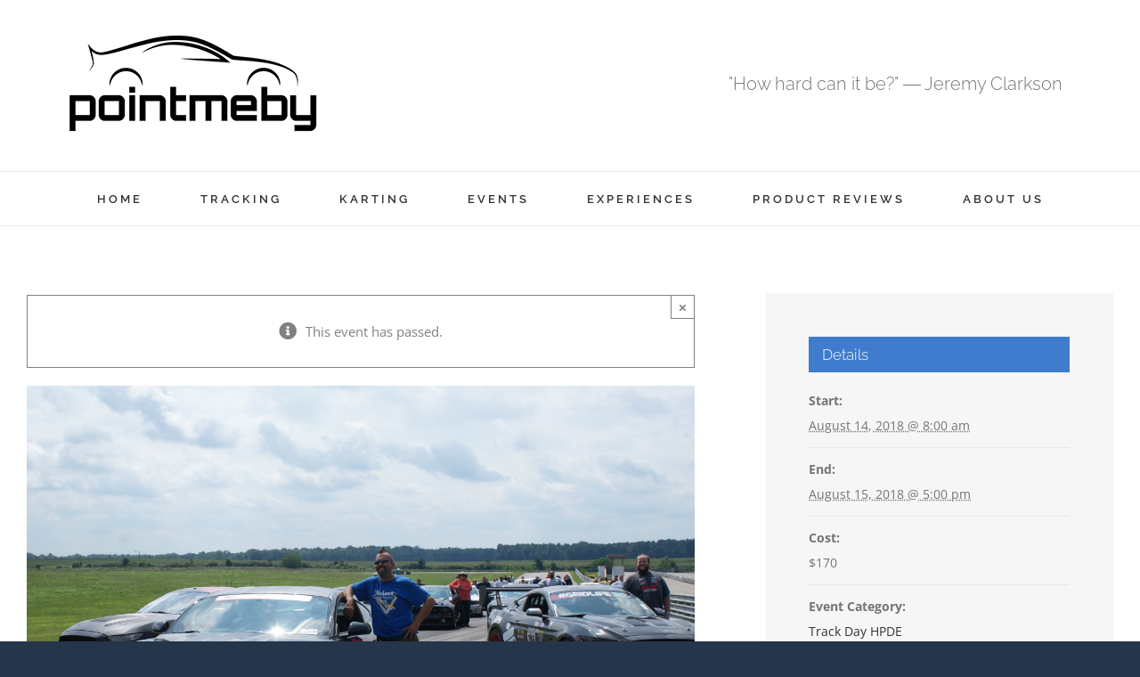

--- FILE ---
content_type: text/html; charset=UTF-8
request_url: https://www.pointmeby.com/event/mohawk-track-experience-gingerman/
body_size: 28410
content:
<!DOCTYPE html><html class="avada-html-layout-boxed avada-html-header-position-top avada-html-has-bg-image" lang="en-US" prefix="og: http://ogp.me/ns# fb: http://ogp.me/ns/fb#"><head><meta http-equiv="X-UA-Compatible" content="IE=edge" /><meta http-equiv="Content-Type" content="text/html; charset=utf-8"/><meta name="viewport" content="width=device-width, initial-scale=1" /><meta name='robots' content='index, follow, max-image-preview:large, max-snippet:-1, max-video-preview:-1' /><style>img:is([sizes="auto" i], [sizes^="auto," i]) { contain-intrinsic-size: 3000px 1500px }</style><title>Mohawk Track Experience GingerMan - Point Me By</title><link rel="canonical" href="https://www.pointmeby.com/event/mohawk-track-experience-gingerman/" /><meta property="og:locale" content="en_US" /><meta property="og:type" content="article" /><meta property="og:title" content="Mohawk Track Experience GingerMan - Point Me By" /><meta property="og:url" content="https://www.pointmeby.com/event/mohawk-track-experience-gingerman/" /><meta property="og:site_name" content="Point Me By" /><meta property="og:image" content="https://www.pointmeby.com/wp-content/uploads/2017/11/DSC09170.jpg" /><meta property="og:image:width" content="2500" /><meta property="og:image:height" content="1674" /><meta property="og:image:type" content="image/jpeg" /><meta name="twitter:card" content="summary_large_image" /> <script type="application/ld+json" class="yoast-schema-graph">{"@context":"https://schema.org","@graph":[{"@type":"WebPage","@id":"https://www.pointmeby.com/event/mohawk-track-experience-gingerman/","url":"https://www.pointmeby.com/event/mohawk-track-experience-gingerman/","name":"Mohawk Track Experience GingerMan - Point Me By","isPartOf":{"@id":"https://www.pointmeby.com/#website"},"primaryImageOfPage":{"@id":"https://www.pointmeby.com/event/mohawk-track-experience-gingerman/#primaryimage"},"image":{"@id":"https://www.pointmeby.com/event/mohawk-track-experience-gingerman/#primaryimage"},"thumbnailUrl":"https://www.pointmeby.com/wp-content/uploads/2017/11/DSC09170.jpg","datePublished":"2017-11-26T19:55:16+00:00","breadcrumb":{"@id":"https://www.pointmeby.com/event/mohawk-track-experience-gingerman/#breadcrumb"},"inLanguage":"en-US","potentialAction":[{"@type":"ReadAction","target":["https://www.pointmeby.com/event/mohawk-track-experience-gingerman/"]}]},{"@type":"ImageObject","inLanguage":"en-US","@id":"https://www.pointmeby.com/event/mohawk-track-experience-gingerman/#primaryimage","url":"https://www.pointmeby.com/wp-content/uploads/2017/11/DSC09170.jpg","contentUrl":"https://www.pointmeby.com/wp-content/uploads/2017/11/DSC09170.jpg","width":2500,"height":1674},{"@type":"BreadcrumbList","@id":"https://www.pointmeby.com/event/mohawk-track-experience-gingerman/#breadcrumb","itemListElement":[{"@type":"ListItem","position":1,"name":"Home","item":"https://www.pointmeby.com/"},{"@type":"ListItem","position":2,"name":"Events","item":"https://www.pointmeby.com/events/"},{"@type":"ListItem","position":3,"name":"Mohawk Track Experience GingerMan"}]},{"@type":"WebSite","@id":"https://www.pointmeby.com/#website","url":"https://www.pointmeby.com/","name":"Point Me By","description":"A Site for Auto Enthusiasts.","potentialAction":[{"@type":"SearchAction","target":{"@type":"EntryPoint","urlTemplate":"https://www.pointmeby.com/?s={search_term_string}"},"query-input":{"@type":"PropertyValueSpecification","valueRequired":true,"valueName":"search_term_string"}}],"inLanguage":"en-US"},{"@type":"Event","name":"Mohawk Track Experience GingerMan","description":"","image":{"@id":"https://www.pointmeby.com/event/mohawk-track-experience-gingerman/#primaryimage"},"url":"https://www.pointmeby.com/event/mohawk-track-experience-gingerman/","eventAttendanceMode":"https://schema.org/OfflineEventAttendanceMode","eventStatus":"https://schema.org/EventScheduled","startDate":"2018-08-14T08:00:00+00:00","endDate":"2018-08-15T17:00:00+00:00","location":{"@type":"Place","name":"GingerMan Raceway","description":"","url":"","address":{"@type":"PostalAddress","streetAddress":"61414 Co Rd 388","addressLocality":"South Haven","addressRegion":"MI","postalCode":"49090","addressCountry":"United States"},"telephone":"","sameAs":"http://www.gingermanraceway.com/"},"organizer":{"@type":"Person","name":"Mohawk Track Experience","description":"","url":"http://www.mohawktrackexperience.com","telephone":"","email":""},"offers":{"@type":"Offer","price":"170","priceCurrency":"USD","url":"https://www.pointmeby.com/event/mohawk-track-experience-gingerman/","category":"primary","availability":"inStock","validFrom":"2017-11-26T00:00:00+00:00"},"@id":"https://www.pointmeby.com/event/mohawk-track-experience-gingerman/#event","mainEntityOfPage":{"@id":"https://www.pointmeby.com/event/mohawk-track-experience-gingerman/"}}]}</script> <link rel='dns-prefetch' href='//www.pointmeby.com' /><link href='https://fonts.gstatic.com' crossorigin='anonymous' rel='preconnect' /><link href='https://ajax.googleapis.com' rel='preconnect' /><link href='https://fonts.googleapis.com' rel='preconnect' /><link rel="alternate" type="application/rss+xml" title="Point Me By &raquo; Feed" href="https://www.pointmeby.com/feed/" /><link rel="alternate" type="application/rss+xml" title="Point Me By &raquo; Comments Feed" href="https://www.pointmeby.com/comments/feed/" /><link rel="alternate" type="text/calendar" title="Point Me By &raquo; iCal Feed" href="https://www.pointmeby.com/events/?ical=1" /><link rel="alternate" type="application/rss+xml" title="Point Me By &raquo; Mohawk Track Experience GingerMan Comments Feed" href="https://www.pointmeby.com/event/mohawk-track-experience-gingerman/feed/" /><meta property="og:locale" content="en_US"/><meta property="og:type" content="article"/><meta property="og:site_name" content="Point Me By"/><meta property="og:title" content="Mohawk Track Experience GingerMan - Point Me By"/><meta property="og:url" content="https://www.pointmeby.com/event/mohawk-track-experience-gingerman/"/><meta property="og:image" content="https://www.pointmeby.com/wp-content/uploads/2017/11/DSC09170.jpg"/><meta property="og:image:width" content="2500"/><meta property="og:image:height" content="1674"/><meta property="og:image:type" content="image/jpeg"/> <script defer src="[data-uri]"></script> <style id='wp-emoji-styles-inline-css' type='text/css'>img.wp-smiley, img.emoji {
		display: inline !important;
		border: none !important;
		box-shadow: none !important;
		height: 1em !important;
		width: 1em !important;
		margin: 0 0.07em !important;
		vertical-align: -0.1em !important;
		background: none !important;
		padding: 0 !important;
	}</style><link rel='stylesheet' id='pc_google_analytics-frontend-css' href='https://www.pointmeby.com/wp-content/plugins/pc-google-analytics/assets/css/frontend.css?ver=1.0.0' type='text/css' media='all' /><style id='teccc-nofile-stylesheet-inline-css' type='text/css'>.teccc-legend a, .tribe-events-calendar a, #tribe-events-content .tribe-events-tooltip h4
{
	font-weight: bold;
}

.tribe-events-list .vevent.hentry h2 {
	padding-left: 5px;
}


@media only screen and (max-width: 800px) {
	.tribe-events-calendar td .hentry,
	.tribe-events-calendar td .type-tribe_events {
		display: block;
	}

	h3.entry-title.summary,
	h3.tribe-events-month-event-title,
	.tribe-events-calendar .tribe-events-has-events:after {
		display: none;
	}

	.tribe-events-calendar .mobile-trigger .tribe-events-tooltip {
		display: none !important;
	}
}


.tribe-events .tribe-events-calendar-month__multiday-event-bar,
.tribe-events .tribe-events-calendar-month__multiday-event-bar-inner,
.tribe-events-calendar-month__multiday-event-wrapper
{ background-color: #F7F6F6; }


.tribe-events-calendar-month__multiday-event-wrapper.tribe-events-calendar-month__multiday-event--empty
{ background-color: transparent !important; }


.tribe-common--breakpoint-medium.tribe-events .tribe-events-calendar-list__event-datetime-featured-text,
.tribe-events-calendar-month-mobile-events__mobile-event-datetime-featured-text,
.tribe-events-calendar-day__event-datetime-featured-text,
.tribe-common-c-svgicon--featured
{ color:  !important; }

.tribe-events-calendar-list__event-date-tag-datetime:after, 
.tribe-events-widget-events-list__event-date-tag-datetime:after, 
.tribe-events .tribe-events-calendar-day__event--featured:after,
.tribe-events .tribe-events-calendar-month__calendar-event--featured:before
{ background-color:  !important; }



	
		.tribe-events-category-autocross h2.tribe-events-list-event-title.entry-title a,
.tribe-events-category-autocross h2.tribe-events-list-event-title a,
.tribe-events-category-autocross h3.tribe-events-list-event-title a,
.tribe-event-featured .tribe-events-category-autocross h3.tribe-events-list-event-title a,
.tribe-events-list .tribe-events-loop .tribe-event-featured.tribe-events-category-autocross h3.tribe-events-list-event-title a,	.tribe-events-shortcode .tribe-events-month table .type-tribe_events.tribe-events-category-autocross,		.tribe-events-list .tribe-events-loop .tribe-event-featured.tribe-events-category-autocross h3.tribe-events-list-event-title a:hover,
#tribe-events-content table.tribe-events-calendar .type-tribe_events.tribe-events-category-autocross.tribe-event-featured h3.tribe-events-month-event-title a:hover,			.tribe-events-list-widget li.tribe-events-category-autocross a:link,
.tribe-events-list-widget li.tribe-events-category-autocross a:visited,
li.tribe-events-list-widget-events.tribe-events-category-autocross a:link,
li.tribe-events-list-widget-events.tribe-events-category-autocross a:visited,	.teccc-legend li.tribe_events_cat-autocross a,
.tribe-common article.tribe_events_cat-autocross h3 a,
.tribe-common article.tribe_events_cat-autocross h3 a:link,
.tribe-common article.tribe_events_cat-autocross h3 a:visited,
article.tribe-events-calendar-month__multiday-event.tribe_events_cat-autocross h3,	#tribe-events-content table.tribe-events-calendar .tribe-event-featured.tribe-events-category-autocross .tribe-events-month-event-title a,
.teccc-legend li.tribe-events-category-autocross a,
.tribe-events-calendar .tribe-events-category-autocross a,
#tribe-events-content .teccc-legend li.tribe-events-category-autocross a,
#tribe-events-content .tribe-events-calendar .tribe-events-category-autocross a,
.type-tribe_events.tribe-events-category-autocross h2 a,
.tribe-events-category-autocross > div.hentry.vevent > h3.entry-title a,
.tribe-events-mobile.tribe-events-category-autocross h4 a
{
			color: #000;
		text-decoration: none;
}

		.tribe-events-category-autocross h3.tribe-events-list-event-title,		.tribe-events-shortcode .tribe-events-month table .type-tribe_events.tribe-events-category-autocross,				.tribe-events-list-widget li.tribe-events-category-autocross h4,
li.tribe-events-list-widget-events.tribe-events-category-autocross h4,	.teccc-legend li.tribe_events_cat-autocross,
article.tribe_events_cat-autocross header.tribe-events-widget-events-list__event-header h3,
article.tribe-events-calendar-month__calendar-event.tribe_events_cat-autocross h3,
article.tribe-events-calendar-month__multiday-event.tribe_events_cat-autocross .tribe-events-calendar-month__multiday-event-bar-inner,
article.tribe-events-calendar-month-mobile-events__mobile-event.tribe_events_cat-autocross h3,
article.tribe-events-calendar-day__event.tribe_events_cat-autocross h3,
article.tribe-events-calendar-list__event.tribe_events_cat-autocross h3,
article.tribe-events-calendar-latest-past__event.tribe_events_cat-autocross h3,	.events-archive.events-gridview #tribe-events-content table .type-tribe_events.tribe-events-category-autocross,
.teccc-legend li.tribe-events-category-autocross,
.tribe-events-calendar .tribe-events-category-autocross,
.type-tribe_events.tribe-events-category-autocross h2,
.tribe-events-category-autocross > div.hentry.vevent > h3.entry-title,
.tribe-events-mobile.tribe-events-category-autocross h4
{
			background-color: #e8e8e8;
				border-left: 5px solid #1abc68;
			border-right: 5px solid transparent;
			color: #000;
		line-height: 1.4em;
	padding-left: 5px;
	padding-bottom: 2px;
}

	.tribe-events-calendar .tribe-event-featured.tribe-events-category-autocross,
#tribe-events-content table.tribe-events-calendar .type-tribe_events.tribe-event-featured.tribe-events-category-autocross,
.tribe-grid-body div[id*='tribe-events-event-'][class*='tribe-events-category-'].tribe-events-week-hourly-single.tribe-event-featured
{ border-right: 5px solid  }

	
	
		.tribe-events-list-widget li.tribe-events-category-autocross a:link,
.tribe-events-list-widget li.tribe-events-category-autocross a:visited,
li.tribe-events-list-widget-events.tribe-events-category-autocross a:link,
li.tribe-events-list-widget-events.tribe-events-category-autocross a:visited,	.tribe-events-category-autocross h2.tribe-events-list-event-title.entry-title a,
.tribe-events-category-autocross h2.tribe-events-list-event-title a,
.tribe-events-category-autocross h3.tribe-events-list-event-title a,
.tribe-event-featured .tribe-events-category-autocross h3.tribe-events-list-event-title a,
.tribe-events-list .tribe-events-loop .tribe-event-featured.tribe-events-category-autocross h3.tribe-events-list-event-title a
{
	width: auto;
	display: block;
}
	
		.tribe-events-category-car-show h2.tribe-events-list-event-title.entry-title a,
.tribe-events-category-car-show h2.tribe-events-list-event-title a,
.tribe-events-category-car-show h3.tribe-events-list-event-title a,
.tribe-event-featured .tribe-events-category-car-show h3.tribe-events-list-event-title a,
.tribe-events-list .tribe-events-loop .tribe-event-featured.tribe-events-category-car-show h3.tribe-events-list-event-title a,	.tribe-events-shortcode .tribe-events-month table .type-tribe_events.tribe-events-category-car-show,		.tribe-events-list .tribe-events-loop .tribe-event-featured.tribe-events-category-car-show h3.tribe-events-list-event-title a:hover,
#tribe-events-content table.tribe-events-calendar .type-tribe_events.tribe-events-category-car-show.tribe-event-featured h3.tribe-events-month-event-title a:hover,			.tribe-events-list-widget li.tribe-events-category-car-show a:link,
.tribe-events-list-widget li.tribe-events-category-car-show a:visited,
li.tribe-events-list-widget-events.tribe-events-category-car-show a:link,
li.tribe-events-list-widget-events.tribe-events-category-car-show a:visited,	.teccc-legend li.tribe_events_cat-car-show a,
.tribe-common article.tribe_events_cat-car-show h3 a,
.tribe-common article.tribe_events_cat-car-show h3 a:link,
.tribe-common article.tribe_events_cat-car-show h3 a:visited,
article.tribe-events-calendar-month__multiday-event.tribe_events_cat-car-show h3,	#tribe-events-content table.tribe-events-calendar .tribe-event-featured.tribe-events-category-car-show .tribe-events-month-event-title a,
.teccc-legend li.tribe-events-category-car-show a,
.tribe-events-calendar .tribe-events-category-car-show a,
#tribe-events-content .teccc-legend li.tribe-events-category-car-show a,
#tribe-events-content .tribe-events-calendar .tribe-events-category-car-show a,
.type-tribe_events.tribe-events-category-car-show h2 a,
.tribe-events-category-car-show > div.hentry.vevent > h3.entry-title a,
.tribe-events-mobile.tribe-events-category-car-show h4 a
{
			color: #000;
		text-decoration: none;
}

		.tribe-events-category-car-show h3.tribe-events-list-event-title,		.tribe-events-shortcode .tribe-events-month table .type-tribe_events.tribe-events-category-car-show,				.tribe-events-list-widget li.tribe-events-category-car-show h4,
li.tribe-events-list-widget-events.tribe-events-category-car-show h4,	.teccc-legend li.tribe_events_cat-car-show,
article.tribe_events_cat-car-show header.tribe-events-widget-events-list__event-header h3,
article.tribe-events-calendar-month__calendar-event.tribe_events_cat-car-show h3,
article.tribe-events-calendar-month__multiday-event.tribe_events_cat-car-show .tribe-events-calendar-month__multiday-event-bar-inner,
article.tribe-events-calendar-month-mobile-events__mobile-event.tribe_events_cat-car-show h3,
article.tribe-events-calendar-day__event.tribe_events_cat-car-show h3,
article.tribe-events-calendar-list__event.tribe_events_cat-car-show h3,
article.tribe-events-calendar-latest-past__event.tribe_events_cat-car-show h3,	.events-archive.events-gridview #tribe-events-content table .type-tribe_events.tribe-events-category-car-show,
.teccc-legend li.tribe-events-category-car-show,
.tribe-events-calendar .tribe-events-category-car-show,
.type-tribe_events.tribe-events-category-car-show h2,
.tribe-events-category-car-show > div.hentry.vevent > h3.entry-title,
.tribe-events-mobile.tribe-events-category-car-show h4
{
			background-color: #e8e8e8;
				border-left: 5px solid #d138c9;
			border-right: 5px solid transparent;
			color: #000;
		line-height: 1.4em;
	padding-left: 5px;
	padding-bottom: 2px;
}

	.tribe-events-calendar .tribe-event-featured.tribe-events-category-car-show,
#tribe-events-content table.tribe-events-calendar .type-tribe_events.tribe-event-featured.tribe-events-category-car-show,
.tribe-grid-body div[id*='tribe-events-event-'][class*='tribe-events-category-'].tribe-events-week-hourly-single.tribe-event-featured
{ border-right: 5px solid  }

	
	
		.tribe-events-list-widget li.tribe-events-category-car-show a:link,
.tribe-events-list-widget li.tribe-events-category-car-show a:visited,
li.tribe-events-list-widget-events.tribe-events-category-car-show a:link,
li.tribe-events-list-widget-events.tribe-events-category-car-show a:visited,	.tribe-events-category-car-show h2.tribe-events-list-event-title.entry-title a,
.tribe-events-category-car-show h2.tribe-events-list-event-title a,
.tribe-events-category-car-show h3.tribe-events-list-event-title a,
.tribe-event-featured .tribe-events-category-car-show h3.tribe-events-list-event-title a,
.tribe-events-list .tribe-events-loop .tribe-event-featured.tribe-events-category-car-show h3.tribe-events-list-event-title a
{
	width: auto;
	display: block;
}
	
		.tribe-events-category-drag-race h2.tribe-events-list-event-title.entry-title a,
.tribe-events-category-drag-race h2.tribe-events-list-event-title a,
.tribe-events-category-drag-race h3.tribe-events-list-event-title a,
.tribe-event-featured .tribe-events-category-drag-race h3.tribe-events-list-event-title a,
.tribe-events-list .tribe-events-loop .tribe-event-featured.tribe-events-category-drag-race h3.tribe-events-list-event-title a,	.tribe-events-shortcode .tribe-events-month table .type-tribe_events.tribe-events-category-drag-race,		.tribe-events-list .tribe-events-loop .tribe-event-featured.tribe-events-category-drag-race h3.tribe-events-list-event-title a:hover,
#tribe-events-content table.tribe-events-calendar .type-tribe_events.tribe-events-category-drag-race.tribe-event-featured h3.tribe-events-month-event-title a:hover,			.tribe-events-list-widget li.tribe-events-category-drag-race a:link,
.tribe-events-list-widget li.tribe-events-category-drag-race a:visited,
li.tribe-events-list-widget-events.tribe-events-category-drag-race a:link,
li.tribe-events-list-widget-events.tribe-events-category-drag-race a:visited,	.teccc-legend li.tribe_events_cat-drag-race a,
.tribe-common article.tribe_events_cat-drag-race h3 a,
.tribe-common article.tribe_events_cat-drag-race h3 a:link,
.tribe-common article.tribe_events_cat-drag-race h3 a:visited,
article.tribe-events-calendar-month__multiday-event.tribe_events_cat-drag-race h3,	#tribe-events-content table.tribe-events-calendar .tribe-event-featured.tribe-events-category-drag-race .tribe-events-month-event-title a,
.teccc-legend li.tribe-events-category-drag-race a,
.tribe-events-calendar .tribe-events-category-drag-race a,
#tribe-events-content .teccc-legend li.tribe-events-category-drag-race a,
#tribe-events-content .tribe-events-calendar .tribe-events-category-drag-race a,
.type-tribe_events.tribe-events-category-drag-race h2 a,
.tribe-events-category-drag-race > div.hentry.vevent > h3.entry-title a,
.tribe-events-mobile.tribe-events-category-drag-race h4 a
{
			color: #000;
		text-decoration: none;
}

		.tribe-events-category-drag-race h3.tribe-events-list-event-title,		.tribe-events-shortcode .tribe-events-month table .type-tribe_events.tribe-events-category-drag-race,				.tribe-events-list-widget li.tribe-events-category-drag-race h4,
li.tribe-events-list-widget-events.tribe-events-category-drag-race h4,	.teccc-legend li.tribe_events_cat-drag-race,
article.tribe_events_cat-drag-race header.tribe-events-widget-events-list__event-header h3,
article.tribe-events-calendar-month__calendar-event.tribe_events_cat-drag-race h3,
article.tribe-events-calendar-month__multiday-event.tribe_events_cat-drag-race .tribe-events-calendar-month__multiday-event-bar-inner,
article.tribe-events-calendar-month-mobile-events__mobile-event.tribe_events_cat-drag-race h3,
article.tribe-events-calendar-day__event.tribe_events_cat-drag-race h3,
article.tribe-events-calendar-list__event.tribe_events_cat-drag-race h3,
article.tribe-events-calendar-latest-past__event.tribe_events_cat-drag-race h3,	.events-archive.events-gridview #tribe-events-content table .type-tribe_events.tribe-events-category-drag-race,
.teccc-legend li.tribe-events-category-drag-race,
.tribe-events-calendar .tribe-events-category-drag-race,
.type-tribe_events.tribe-events-category-drag-race h2,
.tribe-events-category-drag-race > div.hentry.vevent > h3.entry-title,
.tribe-events-mobile.tribe-events-category-drag-race h4
{
			background-color: #e8e8e8;
				border-left: 5px solid #ff5bb5;
			border-right: 5px solid transparent;
			color: #000;
		line-height: 1.4em;
	padding-left: 5px;
	padding-bottom: 2px;
}

	.tribe-events-calendar .tribe-event-featured.tribe-events-category-drag-race,
#tribe-events-content table.tribe-events-calendar .type-tribe_events.tribe-event-featured.tribe-events-category-drag-race,
.tribe-grid-body div[id*='tribe-events-event-'][class*='tribe-events-category-'].tribe-events-week-hourly-single.tribe-event-featured
{ border-right: 5px solid  }

	
	
		.tribe-events-list-widget li.tribe-events-category-drag-race a:link,
.tribe-events-list-widget li.tribe-events-category-drag-race a:visited,
li.tribe-events-list-widget-events.tribe-events-category-drag-race a:link,
li.tribe-events-list-widget-events.tribe-events-category-drag-race a:visited,	.tribe-events-category-drag-race h2.tribe-events-list-event-title.entry-title a,
.tribe-events-category-drag-race h2.tribe-events-list-event-title a,
.tribe-events-category-drag-race h3.tribe-events-list-event-title a,
.tribe-event-featured .tribe-events-category-drag-race h3.tribe-events-list-event-title a,
.tribe-events-list .tribe-events-loop .tribe-event-featured.tribe-events-category-drag-race h3.tribe-events-list-event-title a
{
	width: auto;
	display: block;
}
	
		.tribe-events-category-drift-day h2.tribe-events-list-event-title.entry-title a,
.tribe-events-category-drift-day h2.tribe-events-list-event-title a,
.tribe-events-category-drift-day h3.tribe-events-list-event-title a,
.tribe-event-featured .tribe-events-category-drift-day h3.tribe-events-list-event-title a,
.tribe-events-list .tribe-events-loop .tribe-event-featured.tribe-events-category-drift-day h3.tribe-events-list-event-title a,	.tribe-events-shortcode .tribe-events-month table .type-tribe_events.tribe-events-category-drift-day,		.tribe-events-list .tribe-events-loop .tribe-event-featured.tribe-events-category-drift-day h3.tribe-events-list-event-title a:hover,
#tribe-events-content table.tribe-events-calendar .type-tribe_events.tribe-events-category-drift-day.tribe-event-featured h3.tribe-events-month-event-title a:hover,			.tribe-events-list-widget li.tribe-events-category-drift-day a:link,
.tribe-events-list-widget li.tribe-events-category-drift-day a:visited,
li.tribe-events-list-widget-events.tribe-events-category-drift-day a:link,
li.tribe-events-list-widget-events.tribe-events-category-drift-day a:visited,	.teccc-legend li.tribe_events_cat-drift-day a,
.tribe-common article.tribe_events_cat-drift-day h3 a,
.tribe-common article.tribe_events_cat-drift-day h3 a:link,
.tribe-common article.tribe_events_cat-drift-day h3 a:visited,
article.tribe-events-calendar-month__multiday-event.tribe_events_cat-drift-day h3,	#tribe-events-content table.tribe-events-calendar .tribe-event-featured.tribe-events-category-drift-day .tribe-events-month-event-title a,
.teccc-legend li.tribe-events-category-drift-day a,
.tribe-events-calendar .tribe-events-category-drift-day a,
#tribe-events-content .teccc-legend li.tribe-events-category-drift-day a,
#tribe-events-content .tribe-events-calendar .tribe-events-category-drift-day a,
.type-tribe_events.tribe-events-category-drift-day h2 a,
.tribe-events-category-drift-day > div.hentry.vevent > h3.entry-title a,
.tribe-events-mobile.tribe-events-category-drift-day h4 a
{
			color: #000;
		text-decoration: none;
}

		.tribe-events-category-drift-day h3.tribe-events-list-event-title,		.tribe-events-shortcode .tribe-events-month table .type-tribe_events.tribe-events-category-drift-day,				.tribe-events-list-widget li.tribe-events-category-drift-day h4,
li.tribe-events-list-widget-events.tribe-events-category-drift-day h4,	.teccc-legend li.tribe_events_cat-drift-day,
article.tribe_events_cat-drift-day header.tribe-events-widget-events-list__event-header h3,
article.tribe-events-calendar-month__calendar-event.tribe_events_cat-drift-day h3,
article.tribe-events-calendar-month__multiday-event.tribe_events_cat-drift-day .tribe-events-calendar-month__multiday-event-bar-inner,
article.tribe-events-calendar-month-mobile-events__mobile-event.tribe_events_cat-drift-day h3,
article.tribe-events-calendar-day__event.tribe_events_cat-drift-day h3,
article.tribe-events-calendar-list__event.tribe_events_cat-drift-day h3,
article.tribe-events-calendar-latest-past__event.tribe_events_cat-drift-day h3,	.events-archive.events-gridview #tribe-events-content table .type-tribe_events.tribe-events-category-drift-day,
.teccc-legend li.tribe-events-category-drift-day,
.tribe-events-calendar .tribe-events-category-drift-day,
.type-tribe_events.tribe-events-category-drift-day h2,
.tribe-events-category-drift-day > div.hentry.vevent > h3.entry-title,
.tribe-events-mobile.tribe-events-category-drift-day h4
{
			background-color: #e8e8e8;
				border-left: 5px solid #ff2626;
			border-right: 5px solid transparent;
			color: #000;
		line-height: 1.4em;
	padding-left: 5px;
	padding-bottom: 2px;
}

	.tribe-events-calendar .tribe-event-featured.tribe-events-category-drift-day,
#tribe-events-content table.tribe-events-calendar .type-tribe_events.tribe-event-featured.tribe-events-category-drift-day,
.tribe-grid-body div[id*='tribe-events-event-'][class*='tribe-events-category-'].tribe-events-week-hourly-single.tribe-event-featured
{ border-right: 5px solid  }

	
	
		.tribe-events-list-widget li.tribe-events-category-drift-day a:link,
.tribe-events-list-widget li.tribe-events-category-drift-day a:visited,
li.tribe-events-list-widget-events.tribe-events-category-drift-day a:link,
li.tribe-events-list-widget-events.tribe-events-category-drift-day a:visited,	.tribe-events-category-drift-day h2.tribe-events-list-event-title.entry-title a,
.tribe-events-category-drift-day h2.tribe-events-list-event-title a,
.tribe-events-category-drift-day h3.tribe-events-list-event-title a,
.tribe-event-featured .tribe-events-category-drift-day h3.tribe-events-list-event-title a,
.tribe-events-list .tribe-events-loop .tribe-event-featured.tribe-events-category-drift-day h3.tribe-events-list-event-title a
{
	width: auto;
	display: block;
}
	
		.tribe-events-category-karting h2.tribe-events-list-event-title.entry-title a,
.tribe-events-category-karting h2.tribe-events-list-event-title a,
.tribe-events-category-karting h3.tribe-events-list-event-title a,
.tribe-event-featured .tribe-events-category-karting h3.tribe-events-list-event-title a,
.tribe-events-list .tribe-events-loop .tribe-event-featured.tribe-events-category-karting h3.tribe-events-list-event-title a,	.tribe-events-shortcode .tribe-events-month table .type-tribe_events.tribe-events-category-karting,		.tribe-events-list .tribe-events-loop .tribe-event-featured.tribe-events-category-karting h3.tribe-events-list-event-title a:hover,
#tribe-events-content table.tribe-events-calendar .type-tribe_events.tribe-events-category-karting.tribe-event-featured h3.tribe-events-month-event-title a:hover,			.tribe-events-list-widget li.tribe-events-category-karting a:link,
.tribe-events-list-widget li.tribe-events-category-karting a:visited,
li.tribe-events-list-widget-events.tribe-events-category-karting a:link,
li.tribe-events-list-widget-events.tribe-events-category-karting a:visited,	.teccc-legend li.tribe_events_cat-karting a,
.tribe-common article.tribe_events_cat-karting h3 a,
.tribe-common article.tribe_events_cat-karting h3 a:link,
.tribe-common article.tribe_events_cat-karting h3 a:visited,
article.tribe-events-calendar-month__multiday-event.tribe_events_cat-karting h3,	#tribe-events-content table.tribe-events-calendar .tribe-event-featured.tribe-events-category-karting .tribe-events-month-event-title a,
.teccc-legend li.tribe-events-category-karting a,
.tribe-events-calendar .tribe-events-category-karting a,
#tribe-events-content .teccc-legend li.tribe-events-category-karting a,
#tribe-events-content .tribe-events-calendar .tribe-events-category-karting a,
.type-tribe_events.tribe-events-category-karting h2 a,
.tribe-events-category-karting > div.hentry.vevent > h3.entry-title a,
.tribe-events-mobile.tribe-events-category-karting h4 a
{
			color: #000;
		text-decoration: none;
}

		.tribe-events-category-karting h3.tribe-events-list-event-title,		.tribe-events-shortcode .tribe-events-month table .type-tribe_events.tribe-events-category-karting,				.tribe-events-list-widget li.tribe-events-category-karting h4,
li.tribe-events-list-widget-events.tribe-events-category-karting h4,	.teccc-legend li.tribe_events_cat-karting,
article.tribe_events_cat-karting header.tribe-events-widget-events-list__event-header h3,
article.tribe-events-calendar-month__calendar-event.tribe_events_cat-karting h3,
article.tribe-events-calendar-month__multiday-event.tribe_events_cat-karting .tribe-events-calendar-month__multiday-event-bar-inner,
article.tribe-events-calendar-month-mobile-events__mobile-event.tribe_events_cat-karting h3,
article.tribe-events-calendar-day__event.tribe_events_cat-karting h3,
article.tribe-events-calendar-list__event.tribe_events_cat-karting h3,
article.tribe-events-calendar-latest-past__event.tribe_events_cat-karting h3,	.events-archive.events-gridview #tribe-events-content table .type-tribe_events.tribe-events-category-karting,
.teccc-legend li.tribe-events-category-karting,
.tribe-events-calendar .tribe-events-category-karting,
.type-tribe_events.tribe-events-category-karting h2,
.tribe-events-category-karting > div.hentry.vevent > h3.entry-title,
.tribe-events-mobile.tribe-events-category-karting h4
{
			background-color: #e8e8e8;
				border-left: 5px solid #2af7e9;
			border-right: 5px solid transparent;
			color: #000;
		line-height: 1.4em;
	padding-left: 5px;
	padding-bottom: 2px;
}

	.tribe-events-calendar .tribe-event-featured.tribe-events-category-karting,
#tribe-events-content table.tribe-events-calendar .type-tribe_events.tribe-event-featured.tribe-events-category-karting,
.tribe-grid-body div[id*='tribe-events-event-'][class*='tribe-events-category-'].tribe-events-week-hourly-single.tribe-event-featured
{ border-right: 5px solid  }

	
	
		.tribe-events-list-widget li.tribe-events-category-karting a:link,
.tribe-events-list-widget li.tribe-events-category-karting a:visited,
li.tribe-events-list-widget-events.tribe-events-category-karting a:link,
li.tribe-events-list-widget-events.tribe-events-category-karting a:visited,	.tribe-events-category-karting h2.tribe-events-list-event-title.entry-title a,
.tribe-events-category-karting h2.tribe-events-list-event-title a,
.tribe-events-category-karting h3.tribe-events-list-event-title a,
.tribe-event-featured .tribe-events-category-karting h3.tribe-events-list-event-title a,
.tribe-events-list .tribe-events-loop .tribe-event-featured.tribe-events-category-karting h3.tribe-events-list-event-title a
{
	width: auto;
	display: block;
}
	
		.tribe-events-category-rallycross h2.tribe-events-list-event-title.entry-title a,
.tribe-events-category-rallycross h2.tribe-events-list-event-title a,
.tribe-events-category-rallycross h3.tribe-events-list-event-title a,
.tribe-event-featured .tribe-events-category-rallycross h3.tribe-events-list-event-title a,
.tribe-events-list .tribe-events-loop .tribe-event-featured.tribe-events-category-rallycross h3.tribe-events-list-event-title a,	.tribe-events-shortcode .tribe-events-month table .type-tribe_events.tribe-events-category-rallycross,		.tribe-events-list .tribe-events-loop .tribe-event-featured.tribe-events-category-rallycross h3.tribe-events-list-event-title a:hover,
#tribe-events-content table.tribe-events-calendar .type-tribe_events.tribe-events-category-rallycross.tribe-event-featured h3.tribe-events-month-event-title a:hover,			.tribe-events-list-widget li.tribe-events-category-rallycross a:link,
.tribe-events-list-widget li.tribe-events-category-rallycross a:visited,
li.tribe-events-list-widget-events.tribe-events-category-rallycross a:link,
li.tribe-events-list-widget-events.tribe-events-category-rallycross a:visited,	.teccc-legend li.tribe_events_cat-rallycross a,
.tribe-common article.tribe_events_cat-rallycross h3 a,
.tribe-common article.tribe_events_cat-rallycross h3 a:link,
.tribe-common article.tribe_events_cat-rallycross h3 a:visited,
article.tribe-events-calendar-month__multiday-event.tribe_events_cat-rallycross h3,	#tribe-events-content table.tribe-events-calendar .tribe-event-featured.tribe-events-category-rallycross .tribe-events-month-event-title a,
.teccc-legend li.tribe-events-category-rallycross a,
.tribe-events-calendar .tribe-events-category-rallycross a,
#tribe-events-content .teccc-legend li.tribe-events-category-rallycross a,
#tribe-events-content .tribe-events-calendar .tribe-events-category-rallycross a,
.type-tribe_events.tribe-events-category-rallycross h2 a,
.tribe-events-category-rallycross > div.hentry.vevent > h3.entry-title a,
.tribe-events-mobile.tribe-events-category-rallycross h4 a
{
			color: #000;
		text-decoration: none;
}

		.tribe-events-category-rallycross h3.tribe-events-list-event-title,		.tribe-events-shortcode .tribe-events-month table .type-tribe_events.tribe-events-category-rallycross,				.tribe-events-list-widget li.tribe-events-category-rallycross h4,
li.tribe-events-list-widget-events.tribe-events-category-rallycross h4,	.teccc-legend li.tribe_events_cat-rallycross,
article.tribe_events_cat-rallycross header.tribe-events-widget-events-list__event-header h3,
article.tribe-events-calendar-month__calendar-event.tribe_events_cat-rallycross h3,
article.tribe-events-calendar-month__multiday-event.tribe_events_cat-rallycross .tribe-events-calendar-month__multiday-event-bar-inner,
article.tribe-events-calendar-month-mobile-events__mobile-event.tribe_events_cat-rallycross h3,
article.tribe-events-calendar-day__event.tribe_events_cat-rallycross h3,
article.tribe-events-calendar-list__event.tribe_events_cat-rallycross h3,
article.tribe-events-calendar-latest-past__event.tribe_events_cat-rallycross h3,	.events-archive.events-gridview #tribe-events-content table .type-tribe_events.tribe-events-category-rallycross,
.teccc-legend li.tribe-events-category-rallycross,
.tribe-events-calendar .tribe-events-category-rallycross,
.type-tribe_events.tribe-events-category-rallycross h2,
.tribe-events-category-rallycross > div.hentry.vevent > h3.entry-title,
.tribe-events-mobile.tribe-events-category-rallycross h4
{
			background-color: #e8e8e8;
				border-left: 5px solid #b26f17;
			border-right: 5px solid transparent;
			color: #000;
		line-height: 1.4em;
	padding-left: 5px;
	padding-bottom: 2px;
}

	.tribe-events-calendar .tribe-event-featured.tribe-events-category-rallycross,
#tribe-events-content table.tribe-events-calendar .type-tribe_events.tribe-event-featured.tribe-events-category-rallycross,
.tribe-grid-body div[id*='tribe-events-event-'][class*='tribe-events-category-'].tribe-events-week-hourly-single.tribe-event-featured
{ border-right: 5px solid  }

	
	
		.tribe-events-list-widget li.tribe-events-category-rallycross a:link,
.tribe-events-list-widget li.tribe-events-category-rallycross a:visited,
li.tribe-events-list-widget-events.tribe-events-category-rallycross a:link,
li.tribe-events-list-widget-events.tribe-events-category-rallycross a:visited,	.tribe-events-category-rallycross h2.tribe-events-list-event-title.entry-title a,
.tribe-events-category-rallycross h2.tribe-events-list-event-title a,
.tribe-events-category-rallycross h3.tribe-events-list-event-title a,
.tribe-event-featured .tribe-events-category-rallycross h3.tribe-events-list-event-title a,
.tribe-events-list .tribe-events-loop .tribe-event-featured.tribe-events-category-rallycross h3.tribe-events-list-event-title a
{
	width: auto;
	display: block;
}
	
		.tribe-events-category-track-day-hpde h2.tribe-events-list-event-title.entry-title a,
.tribe-events-category-track-day-hpde h2.tribe-events-list-event-title a,
.tribe-events-category-track-day-hpde h3.tribe-events-list-event-title a,
.tribe-event-featured .tribe-events-category-track-day-hpde h3.tribe-events-list-event-title a,
.tribe-events-list .tribe-events-loop .tribe-event-featured.tribe-events-category-track-day-hpde h3.tribe-events-list-event-title a,	.tribe-events-shortcode .tribe-events-month table .type-tribe_events.tribe-events-category-track-day-hpde,		.tribe-events-list .tribe-events-loop .tribe-event-featured.tribe-events-category-track-day-hpde h3.tribe-events-list-event-title a:hover,
#tribe-events-content table.tribe-events-calendar .type-tribe_events.tribe-events-category-track-day-hpde.tribe-event-featured h3.tribe-events-month-event-title a:hover,			.tribe-events-list-widget li.tribe-events-category-track-day-hpde a:link,
.tribe-events-list-widget li.tribe-events-category-track-day-hpde a:visited,
li.tribe-events-list-widget-events.tribe-events-category-track-day-hpde a:link,
li.tribe-events-list-widget-events.tribe-events-category-track-day-hpde a:visited,	.teccc-legend li.tribe_events_cat-track-day-hpde a,
.tribe-common article.tribe_events_cat-track-day-hpde h3 a,
.tribe-common article.tribe_events_cat-track-day-hpde h3 a:link,
.tribe-common article.tribe_events_cat-track-day-hpde h3 a:visited,
article.tribe-events-calendar-month__multiday-event.tribe_events_cat-track-day-hpde h3,	#tribe-events-content table.tribe-events-calendar .tribe-event-featured.tribe-events-category-track-day-hpde .tribe-events-month-event-title a,
.teccc-legend li.tribe-events-category-track-day-hpde a,
.tribe-events-calendar .tribe-events-category-track-day-hpde a,
#tribe-events-content .teccc-legend li.tribe-events-category-track-day-hpde a,
#tribe-events-content .tribe-events-calendar .tribe-events-category-track-day-hpde a,
.type-tribe_events.tribe-events-category-track-day-hpde h2 a,
.tribe-events-category-track-day-hpde > div.hentry.vevent > h3.entry-title a,
.tribe-events-mobile.tribe-events-category-track-day-hpde h4 a
{
			color: #000;
		text-decoration: none;
}

		.tribe-events-category-track-day-hpde h3.tribe-events-list-event-title,		.tribe-events-shortcode .tribe-events-month table .type-tribe_events.tribe-events-category-track-day-hpde,				.tribe-events-list-widget li.tribe-events-category-track-day-hpde h4,
li.tribe-events-list-widget-events.tribe-events-category-track-day-hpde h4,	.teccc-legend li.tribe_events_cat-track-day-hpde,
article.tribe_events_cat-track-day-hpde header.tribe-events-widget-events-list__event-header h3,
article.tribe-events-calendar-month__calendar-event.tribe_events_cat-track-day-hpde h3,
article.tribe-events-calendar-month__multiday-event.tribe_events_cat-track-day-hpde .tribe-events-calendar-month__multiday-event-bar-inner,
article.tribe-events-calendar-month-mobile-events__mobile-event.tribe_events_cat-track-day-hpde h3,
article.tribe-events-calendar-day__event.tribe_events_cat-track-day-hpde h3,
article.tribe-events-calendar-list__event.tribe_events_cat-track-day-hpde h3,
article.tribe-events-calendar-latest-past__event.tribe_events_cat-track-day-hpde h3,	.events-archive.events-gridview #tribe-events-content table .type-tribe_events.tribe-events-category-track-day-hpde,
.teccc-legend li.tribe-events-category-track-day-hpde,
.tribe-events-calendar .tribe-events-category-track-day-hpde,
.type-tribe_events.tribe-events-category-track-day-hpde h2,
.tribe-events-category-track-day-hpde > div.hentry.vevent > h3.entry-title,
.tribe-events-mobile.tribe-events-category-track-day-hpde h4
{
			background-color: #e8e8e8;
				border-left: 5px solid #1c58ce;
			border-right: 5px solid transparent;
			color: #000;
		line-height: 1.4em;
	padding-left: 5px;
	padding-bottom: 2px;
}

	.tribe-events-calendar .tribe-event-featured.tribe-events-category-track-day-hpde,
#tribe-events-content table.tribe-events-calendar .type-tribe_events.tribe-event-featured.tribe-events-category-track-day-hpde,
.tribe-grid-body div[id*='tribe-events-event-'][class*='tribe-events-category-'].tribe-events-week-hourly-single.tribe-event-featured
{ border-right: 5px solid  }

	
	
		.tribe-events-list-widget li.tribe-events-category-track-day-hpde a:link,
.tribe-events-list-widget li.tribe-events-category-track-day-hpde a:visited,
li.tribe-events-list-widget-events.tribe-events-category-track-day-hpde a:link,
li.tribe-events-list-widget-events.tribe-events-category-track-day-hpde a:visited,	.tribe-events-category-track-day-hpde h2.tribe-events-list-event-title.entry-title a,
.tribe-events-category-track-day-hpde h2.tribe-events-list-event-title a,
.tribe-events-category-track-day-hpde h3.tribe-events-list-event-title a,
.tribe-event-featured .tribe-events-category-track-day-hpde h3.tribe-events-list-event-title a,
.tribe-events-list .tribe-events-loop .tribe-event-featured.tribe-events-category-track-day-hpde h3.tribe-events-list-event-title a
{
	width: auto;
	display: block;
}

#legend_box
{
	font: bold 10px/4em sans-serif;
	text-align: center;
	width: 100%;
}

#legend a { text-decoration: none; }

#tribe-events #legend li, .tribe-events #legend li
{
	display: inline-block;
	list-style-type: none;
	padding: 7px;
	margin: 0 0 1em 0.7em;
}

#legend_box #legend li span { cursor: pointer; }

#tribe-events #legend li.teccc-reset,
.tribe-events #legend li.teccc-reset
{
	line-height: 1.4px;
}
/* End The Events Calendar: Category Colors CSS */</style><link rel='stylesheet' id='fusion-dynamic-css-css' href='https://www.pointmeby.com/wp-content/uploads/fusion-styles/9918825e561df4f4c0dc9da4c5ff34c5.min.css?ver=3.11.7' type='text/css' media='all' /> <script type="text/javascript" src="https://www.pointmeby.com/wp-includes/js/jquery/jquery.min.js?ver=3.7.1" id="jquery-core-js"></script> <script defer type="text/javascript" src="https://www.pointmeby.com/wp-includes/js/jquery/jquery-migrate.min.js?ver=3.4.1" id="jquery-migrate-js"></script> <script defer type="text/javascript" src="https://www.pointmeby.com/wp-content/cache/autoptimize/js/autoptimize_single_bcdda4c2a25e1250e7218ed644ae04f5.js?ver=9c44e11f3503a33e9540" id="tribe-common-js"></script> <script defer type="text/javascript" src="https://www.pointmeby.com/wp-content/cache/autoptimize/js/autoptimize_single_ee54704f72f7b625207a9ef7460fb602.js?ver=4208de2df2852e0b91ec" id="tribe-events-views-v2-breakpoints-js"></script> <script defer type="text/javascript" src="https://www.pointmeby.com/wp-content/plugins/pc-google-analytics/assets/js/frontend.min.js?ver=1.0.0" id="pc_google_analytics-frontend-js"></script> <link rel="https://api.w.org/" href="https://www.pointmeby.com/wp-json/" /><link rel="alternate" title="JSON" type="application/json" href="https://www.pointmeby.com/wp-json/wp/v2/tribe_events/2630" /><link rel="EditURI" type="application/rsd+xml" title="RSD" href="https://www.pointmeby.com/xmlrpc.php?rsd" /><meta name="generator" content="WordPress 6.8.2" /><link rel='shortlink' href='https://www.pointmeby.com/?p=2630' /><link rel="alternate" title="oEmbed (JSON)" type="application/json+oembed" href="https://www.pointmeby.com/wp-json/oembed/1.0/embed?url=https%3A%2F%2Fwww.pointmeby.com%2Fevent%2Fmohawk-track-experience-gingerman%2F" /><link rel="alternate" title="oEmbed (XML)" type="text/xml+oembed" href="https://www.pointmeby.com/wp-json/oembed/1.0/embed?url=https%3A%2F%2Fwww.pointmeby.com%2Fevent%2Fmohawk-track-experience-gingerman%2F&#038;format=xml" /> <script>(function(i,s,o,g,r,a,m){i['GoogleAnalyticsObject']=r;i[r]=i[r]||function(){
		(i[r].q=i[r].q||[]).push(arguments)},i[r].l=1*new Date();a=s.createElement(o),
		m=s.getElementsByTagName(o)[0];a.async=1;a.src=g;m.parentNode.insertBefore(a,m)
		})(window,document,'script','//www.google-analytics.com/analytics.js','ga');
		
		ga('create', 'UA-1666067-7', 'auto');
		ga('send', 'pageview');</script> <meta name="tec-api-version" content="v1"><meta name="tec-api-origin" content="https://www.pointmeby.com"><link rel="alternate" href="https://www.pointmeby.com/wp-json/tribe/events/v1/events/2630" /><style type="text/css" id="css-fb-visibility">@media screen and (max-width: 640px){body:not(.fusion-builder-ui-wireframe) .fusion-no-small-visibility{display:none !important;}}@media screen and (min-width: 641px) and (max-width: 1024px){body:not(.fusion-builder-ui-wireframe) .fusion-no-medium-visibility{display:none !important;}}@media screen and (min-width: 1025px){body:not(.fusion-builder-ui-wireframe) .fusion-no-large-visibility{display:none !important;}}</style><style type="text/css">.recentcomments a{display:inline !important;padding:0 !important;margin:0 !important;}</style> <script defer src="[data-uri]"></script> </head><body class="wp-singular tribe_events-template-default single single-tribe_events postid-2630 wp-theme-Avada tribe-no-js page-template-avada tribe-filter-live fusion-image-hovers fusion-pagination-sizing fusion-button_size-large fusion-button_type-flat fusion-button_span-yes avada-image-rollover-circle-no avada-image-rollover-yes avada-image-rollover-direction-left fusion-body ltr fusion-sticky-header no-tablet-sticky-header no-mobile-sticky-header no-mobile-slidingbar avada-has-rev-slider-styles fusion-disable-outline fusion-sub-menu-fade mobile-logo-pos-center layout-boxed-mode avada-has-boxed-modal-shadow-none layout-scroll-offset-full avada-has-zero-margin-offset-top fusion-top-header menu-text-align-center mobile-menu-design-classic fusion-show-pagination-text fusion-header-layout-v4 avada-responsive avada-footer-fx-none avada-menu-highlight-style-bar fusion-search-form-clean fusion-main-menu-search-overlay fusion-avatar-circle avada-dropdown-styles avada-blog-layout-medium avada-blog-archive-layout-medium avada-ec-not-100-width avada-ec-meta-layout-sidebar avada-header-shadow-no avada-menu-icon-position-left avada-has-megamenu-shadow avada-has-mainmenu-dropdown-divider avada-has-pagetitle-bg-full avada-has-breadcrumb-mobile-hidden avada-has-titlebar-hide avada-social-full-transparent avada-has-bg-image-full avada-has-pagination-padding avada-flyout-menu-direction-fade avada-ec-views-v2 events-single tribe-events-style-full tribe-events-style-theme" data-awb-post-id="0"> <a class="skip-link screen-reader-text" href="#content">Skip to content</a><div id="boxed-wrapper"><div id="wrapper" class="fusion-wrapper"><div id="home" style="position:relative;top:-1px;"></div><header class="fusion-header-wrapper"><div class="fusion-header-v4 fusion-logo-alignment fusion-logo-center fusion-sticky-menu- fusion-sticky-logo- fusion-mobile-logo- fusion-sticky-menu-only fusion-header-menu-align-center fusion-mobile-menu-design-classic"><div class="fusion-header-sticky-height"></div><div class="fusion-sticky-header-wrapper"><div class="fusion-header"><div class="fusion-row"><div class="fusion-logo" data-margin-top="0px" data-margin-bottom="0px" data-margin-left="0px" data-margin-right="0px"> <a class="fusion-logo-link"  href="https://www.pointmeby.com/" > <img src="https://www.pointmeby.com/wp-content/uploads/2018/02/sitepoint.gif" srcset="https://www.pointmeby.com/wp-content/uploads/2018/02/sitepoint.gif 1x" width="300" height="117" alt="Point Me By Logo" data-retina_logo_url="" class="fusion-standard-logo" /> </a><div class="fusion-header-content-3-wrapper"><h3 class="fusion-header-tagline"> <span style="display:inline-block;font-size: 20px; margin: 20px; 30px; 15px; 0px;">"How hard can it be?" ― Jeremy Clarkson</span></h3></div></div></div></div><div class="fusion-secondary-main-menu"><div class="fusion-row"><nav class="fusion-main-menu" aria-label="Main Menu"><div class="fusion-overlay-search"><form role="search" class="searchform fusion-search-form  fusion-search-form-clean" method="get" action="https://www.pointmeby.com/"><div class="fusion-search-form-content"><div class="fusion-search-field search-field"> <label><span class="screen-reader-text">Search for:</span> <input type="search" value="" name="s" class="s" placeholder="Search..." required aria-required="true" aria-label="Search..."/> </label></div><div class="fusion-search-button search-button"> <input type="submit" class="fusion-search-submit searchsubmit" aria-label="Search" value="&#xf002;" /></div></div></form><div class="fusion-search-spacer"></div><a href="#" role="button" aria-label="Close Search" class="fusion-close-search"></a></div><ul id="menu-main-menu" class="fusion-menu"><li  id="menu-item-1326"  class="menu-item menu-item-type-post_type menu-item-object-page menu-item-home menu-item-1326"  data-item-id="1326"><a  href="https://www.pointmeby.com/" class="fusion-bar-highlight"><span class="menu-text">HOME</span></a></li><li  id="menu-item-1334"  class="menu-item menu-item-type-post_type menu-item-object-page menu-item-1334"  data-item-id="1334"><a  href="https://www.pointmeby.com/tracking/" class="fusion-bar-highlight"><span class="menu-text">TRACKING</span></a></li><li  id="menu-item-1335"  class="menu-item menu-item-type-post_type menu-item-object-page menu-item-1335"  data-item-id="1335"><a  href="https://www.pointmeby.com/karting/" class="fusion-bar-highlight"><span class="menu-text">KARTING</span></a></li><li  id="menu-item-2080"  class="menu-item menu-item-type-custom menu-item-object-custom menu-item-has-children menu-item-2080 fusion-dropdown-menu"  data-item-id="2080"><a  href="https://www.pointmeby.com/events" class="fusion-bar-highlight"><span class="menu-text">EVENTS</span></a><ul class="sub-menu"><li  id="menu-item-2082"  class="menu-item menu-item-type-custom menu-item-object-custom menu-item-2082 fusion-dropdown-submenu" ><a  href="https://www.pointmeby.com/events/list/" class="fusion-bar-highlight"><span>List View</span></a></li><li  id="menu-item-2081"  class="menu-item menu-item-type-custom menu-item-object-custom menu-item-2081 fusion-dropdown-submenu" ><a  href="https://www.pointmeby.com/events/month/" class="fusion-bar-highlight"><span>Calendar View</span></a></li></ul></li><li  id="menu-item-1323"  class="menu-item menu-item-type-post_type menu-item-object-page menu-item-1323"  data-item-id="1323"><a  href="https://www.pointmeby.com/experiences/" class="fusion-bar-highlight"><span class="menu-text">EXPERIENCES</span></a></li><li  id="menu-item-1403"  class="menu-item menu-item-type-post_type menu-item-object-page menu-item-1403"  data-item-id="1403"><a  href="https://www.pointmeby.com/product-reviews/" class="fusion-bar-highlight"><span class="menu-text">PRODUCT REVIEWS</span></a></li><li  id="menu-item-1372"  class="menu-item menu-item-type-post_type menu-item-object-page menu-item-1372"  data-item-id="1372"><a  href="https://www.pointmeby.com/about-us/" class="fusion-bar-highlight"><span class="menu-text">ABOUT US</span></a></li></ul></nav><nav class="fusion-mobile-nav-holder fusion-mobile-menu-text-align-left" aria-label="Main Menu Mobile"></nav></div></div></div></div><div class="fusion-clearfix"></div></header><div id="sliders-container" class="fusion-slider-visibility"></div><main id="main" class="clearfix "><div class="fusion-row" style=""><section id="content" style="float: left;"><div id="post-0" class="post-0 page type-page status-publish hentry"> <span class="entry-title rich-snippet-hidden"></span><span class="vcard rich-snippet-hidden"><span class="fn"></span></span><span class="updated rich-snippet-hidden">2026-01-21T00:00:00+00:00</span><div class="post-content"><section id="tribe-events"><div class="tribe-events-before-html"></div><span class="tribe-events-ajax-loading"><img class="tribe-events-spinner-medium" src="https://www.pointmeby.com/wp-content/plugins/the-events-calendar/src/resources/images/tribe-loading.gif" alt="Loading Events" /></span><div id="tribe-events-content" class="tribe-events-single"><div class="fusion-alert alert general alert-info fusion-alert-center tribe-events-notices alert-dismissable" style="background-color:#ffffff;color:rgba(128,128,128,1);border-color:rgba(128,128,128,1);border-width:1px;"><button type="button" class="close toggle-alert" data-dismiss="alert" aria-hidden="true">&times;</button><div class="fusion-alert-content-wrapper"><span class="alert-icon"><i class="fa-lg fa fa-info-circle"></i></span><span class="fusion-alert-content"><span>This event has passed.</span></span></div></div><div id="post-2630" class="post-2630 tribe_events type-tribe_events status-publish has-post-thumbnail hentry tribe_events_cat-track-day-hpde cat_track-day-hpde"><div class="fusion-events-featured-image"><div class="fusion-ec-hover-type hover-type-none"><div class="tribe-events-event-image"><img width="2500" height="1674" src="https://www.pointmeby.com/wp-content/uploads/2017/11/DSC09170.jpg" class="attachment-full size-full wp-post-image" alt="" srcset="https://www.pointmeby.com/wp-content/uploads/2017/11/DSC09170-200x134.jpg 200w, https://www.pointmeby.com/wp-content/uploads/2017/11/DSC09170-300x201.jpg 300w, https://www.pointmeby.com/wp-content/uploads/2017/11/DSC09170-400x268.jpg 400w, https://www.pointmeby.com/wp-content/uploads/2017/11/DSC09170-600x402.jpg 600w, https://www.pointmeby.com/wp-content/uploads/2017/11/DSC09170-768x514.jpg 768w, https://www.pointmeby.com/wp-content/uploads/2017/11/DSC09170-800x536.jpg 800w, https://www.pointmeby.com/wp-content/uploads/2017/11/DSC09170-1024x686.jpg 1024w, https://www.pointmeby.com/wp-content/uploads/2017/11/DSC09170-1200x804.jpg 1200w, https://www.pointmeby.com/wp-content/uploads/2017/11/DSC09170.jpg 2500w" sizes="(max-width: 2500px) 100vw, 2500px" /></div><div class="fusion-events-single-title-content"><h2 class="tribe-events-single-event-title summary entry-title">Mohawk Track Experience GingerMan</h2><div class="tribe-events-schedule updated published tribe-clearfix"><h3><span class="tribe-event-date-start">August 14, 2018 @ 8:00 am</span> - <span class="tribe-event-date-end">August 15, 2018 @ 5:00 pm</span></h3> <span class="tribe-events-divider">|</span> <span class="tribe-events-cost">$170</span></div></div></div></div><div class="tribe-events-single-event-description tribe-events-content entry-content description"></div><div class="tribe-events tribe-common"><div class="tribe-events-c-subscribe-dropdown__container"><div class="tribe-events-c-subscribe-dropdown"><div class="tribe-common-c-btn-border tribe-events-c-subscribe-dropdown__button"> <svg  class="tribe-common-c-svgicon tribe-common-c-svgicon--cal-export tribe-events-c-subscribe-dropdown__export-icon"  viewBox="0 0 23 17" xmlns="http://www.w3.org/2000/svg"> <path fill-rule="evenodd" clip-rule="evenodd" d="M.128.896V16.13c0 .211.145.383.323.383h15.354c.179 0 .323-.172.323-.383V.896c0-.212-.144-.383-.323-.383H.451C.273.513.128.684.128.896Zm16 6.742h-.901V4.679H1.009v10.729h14.218v-3.336h.901V7.638ZM1.01 1.614h14.218v2.058H1.009V1.614Z" /> <path d="M20.5 9.846H8.312M18.524 6.953l2.89 2.909-2.855 2.855" stroke-width="1.2" stroke-linecap="round" stroke-linejoin="round"/> </svg> <button
 class="tribe-events-c-subscribe-dropdown__button-text"
 aria-expanded="false"
 aria-controls="tribe-events-subscribe-dropdown-content"
 aria-label="View links to add events to your calendar"
 > Add to calendar </button> <svg  class="tribe-common-c-svgicon tribe-common-c-svgicon--caret-down tribe-events-c-subscribe-dropdown__button-icon"  viewBox="0 0 10 7" xmlns="http://www.w3.org/2000/svg" aria-hidden="true"><path fill-rule="evenodd" clip-rule="evenodd" d="M1.008.609L5 4.6 8.992.61l.958.958L5 6.517.05 1.566l.958-.958z" class="tribe-common-c-svgicon__svg-fill"/></svg></div><div id="tribe-events-subscribe-dropdown-content" class="tribe-events-c-subscribe-dropdown__content"><ul class="tribe-events-c-subscribe-dropdown__list"><li class="tribe-events-c-subscribe-dropdown__list-item"> <a
 href="https://www.google.com/calendar/event?action=TEMPLATE&#038;dates=20180814T080000/20180815T170000&#038;text=Mohawk%20Track%20Experience%20GingerMan&#038;location=GingerMan%20Raceway,%2061414%20Co%20Rd%20388,%20South%20Haven,%20MI,%2049090,%20United%20States&#038;trp=false&#038;ctz=UTC+0&#038;sprop=website:https://www.pointmeby.com"
 class="tribe-events-c-subscribe-dropdown__list-item-link"
 target="_blank"
 rel="noopener noreferrer nofollow noindex"
 > Google Calendar </a></li><li class="tribe-events-c-subscribe-dropdown__list-item"> <a
 href="webcal://www.pointmeby.com/event/mohawk-track-experience-gingerman/?ical=1"
 class="tribe-events-c-subscribe-dropdown__list-item-link"
 target="_blank"
 rel="noopener noreferrer nofollow noindex"
 > iCalendar </a></li><li class="tribe-events-c-subscribe-dropdown__list-item"> <a
 href="https://outlook.office.com/owa/?path=/calendar/action/compose&#038;rrv=addevent&#038;startdt=2018-08-14T08%3A00%3A00%2B00%3A00&#038;enddt=2018-08-15T17%3A00%3A00%2B00%3A00&#038;location=GingerMan%20Raceway,%2061414%20Co%20Rd%20388,%20South%20Haven,%20MI,%2049090,%20United%20States&#038;subject=Mohawk%20Track%20Experience%20GingerMan&#038;body"
 class="tribe-events-c-subscribe-dropdown__list-item-link"
 target="_blank"
 rel="noopener noreferrer nofollow noindex"
 > Outlook 365 </a></li><li class="tribe-events-c-subscribe-dropdown__list-item"> <a
 href="https://outlook.live.com/owa/?path=/calendar/action/compose&#038;rrv=addevent&#038;startdt=2018-08-14T08%3A00%3A00%2B00%3A00&#038;enddt=2018-08-15T17%3A00%3A00%2B00%3A00&#038;location=GingerMan%20Raceway,%2061414%20Co%20Rd%20388,%20South%20Haven,%20MI,%2049090,%20United%20States&#038;subject=Mohawk%20Track%20Experience%20GingerMan&#038;body"
 class="tribe-events-c-subscribe-dropdown__list-item-link"
 target="_blank"
 rel="noopener noreferrer nofollow noindex"
 > Outlook Live </a></li></ul></div></div></div></div></div><div class="fusion-sharing-box fusion-theme-sharing-box fusion-single-sharing-box"><h4>Share This Post, Choose Your Platform!</h4><div class="fusion-social-networks boxed-icons"><div class="fusion-social-networks-wrapper"><a  class="fusion-social-network-icon fusion-tooltip fusion-facebook awb-icon-facebook" style="color:#ffffff;background-color:#3b5998;border-color:#3b5998;" data-placement="top" data-title="Facebook" data-toggle="tooltip" title="Facebook" href="https://www.facebook.com/sharer.php?u=https%3A%2F%2Fwww.pointmeby.com%2Fevent%2Fmohawk-track-experience-gingerman%2F&amp;t=Mohawk%20Track%20Experience%20GingerMan" target="_blank" rel="noreferrer"><span class="screen-reader-text">Facebook</span></a><a  class="fusion-social-network-icon fusion-tooltip fusion-twitter awb-icon-twitter" style="color:#ffffff;background-color:#000000;border-color:#000000;" data-placement="top" data-title="X" data-toggle="tooltip" title="X" href="https://twitter.com/share?url=https%3A%2F%2Fwww.pointmeby.com%2Fevent%2Fmohawk-track-experience-gingerman%2F&amp;text=Mohawk%20Track%20Experience%20GingerMan" target="_blank" rel="noopener noreferrer"><span class="screen-reader-text">X</span></a><a  class="fusion-social-network-icon fusion-tooltip fusion-linkedin awb-icon-linkedin" style="color:#ffffff;background-color:#0077b5;border-color:#0077b5;" data-placement="top" data-title="LinkedIn" data-toggle="tooltip" title="LinkedIn" href="https://www.linkedin.com/shareArticle?mini=true&amp;url=https%3A%2F%2Fwww.pointmeby.com%2Fevent%2Fmohawk-track-experience-gingerman%2F&amp;title=Mohawk%20Track%20Experience%20GingerMan&amp;summary=" target="_blank" rel="noopener noreferrer"><span class="screen-reader-text">LinkedIn</span></a><a  class="fusion-social-network-icon fusion-tooltip fusion-tumblr awb-icon-tumblr" style="color:#ffffff;background-color:#35465c;border-color:#35465c;" data-placement="top" data-title="Tumblr" data-toggle="tooltip" title="Tumblr" href="https://www.tumblr.com/share/link?url=https%3A%2F%2Fwww.pointmeby.com%2Fevent%2Fmohawk-track-experience-gingerman%2F&amp;name=Mohawk%20Track%20Experience%20GingerMan&amp;description=" target="_blank" rel="noopener noreferrer"><span class="screen-reader-text">Tumblr</span></a><a  class="fusion-social-network-icon fusion-tooltip fusion-pinterest awb-icon-pinterest fusion-last-social-icon" style="color:#ffffff;background-color:#bd081c;border-color:#bd081c;" data-placement="top" data-title="Pinterest" data-toggle="tooltip" title="Pinterest" href="https://pinterest.com/pin/create/button/?url=https%3A%2F%2Fwww.pointmeby.com%2Fevent%2Fmohawk-track-experience-gingerman%2F&amp;description=&amp;media=https%3A%2F%2Fwww.pointmeby.com%2Fwp-content%2Fuploads%2F2017%2F11%2FDSC09170.jpg" target="_blank" rel="noopener noreferrer"><span class="screen-reader-text">Pinterest</span></a><div class="fusion-clearfix"></div></div></div></div><div id="tribe-events-footer"><h3 class="tribe-events-visuallyhidden">Event Navigation</h3><ul class="tribe-events-sub-nav"><li class="tribe-events-nav-previous"><a href="https://www.pointmeby.com/event/badger-bimmers-blackhawk-farms-2/">Badger Bimmers at Blackhawk Farms</a></li><li class="tribe-events-nav-next"><a href="https://www.pointmeby.com/event/blackhawk-farms-track-day-10/">Blackhawk Farms Track Day</a></li></ul></div></div><div class="tribe-events-after-html"></div></section></div></div></section><aside id="sidebar" class="sidebar fusion-widget-area fusion-content-widget-area fusion-sidebar-right fusion-" style="float: right;" data=""><div class="tribe-events-single-section tribe-events-event-meta primary tribe-clearfix"><div class="tribe-events-meta-group tribe-events-meta-group-details"><h4 class="tribe-events-single-section-title"> Details</h4><dl><dt class="tribe-events-start-datetime-label"> Start:</dt><dd> <abbr class="tribe-events-abbr tribe-events-start-datetime updated published dtstart" title="2018-08-14"> August 14, 2018 @ 8:00 am </abbr></dd><dt class="tribe-events-end-datetime-label"> End:</dt><dd> <abbr class="tribe-events-abbr tribe-events-end-datetime dtend" title="2018-08-15"> August 15, 2018 @ 5:00 pm </abbr></dd><dt class="tribe-events-event-cost-label"> Cost:</dt><dd class="tribe-events-event-cost"> $170</dd><dt class="tribe-events-event-categories-label">Event Category:</dt><dd class="tribe-events-event-categories"><a href="https://www.pointmeby.com/events/category/track-day-hpde/" rel="tag">Track Day HPDE</a></dd><dt class="tribe-events-event-url-label"> Website:</dt><dd class="tribe-events-event-url"> <a href="http://www.mohawktrackexperience.com/" target="_self" rel="external">http://www.mohawktrackexperience.com/</a></dd></dl></div><div class="tribe-events-meta-group tribe-events-meta-group-organizer"><h4 class="tribe-events-single-section-title">Organizer</h4><dl><dt
 class="tribe-common-a11y-visual-hide"
 aria-label="Organizer name: This represents the name of the event organizer."
 ></dt><dd class="tribe-organizer"> Mohawk Track Experience</dd><dt
 class="tribe-common-a11y-visual-hide"
 aria-label="Organizer website title: This represents the website title of the event organizer."
 ></dt><dd class="tribe-organizer-url"> <a href="http://www.mohawktrackexperience.com" target="_self" rel="external">View Organizer Website</a></dd></dl></div></div><div class="tribe-events-single-section tribe-events-event-meta secondary tribe-clearfix"><div class="tribe-events-meta-group tribe-events-meta-group-venue"><h4 class="tribe-events-single-section-title"> Venue</h4><dl><dt
 class="tribe-common-a11y-visual-hide"
 aria-label="Venue name: This represents the name of the event venue."
 ></dt><dd class="tribe-venue"> GingerMan Raceway</dd><dt
 class="tribe-common-a11y-visual-hide"
 aria-label="Venue address: This represents the address of the event venue."
 ></dt><dd class="tribe-venue-location"> <address class="tribe-events-address"> <span class="tribe-address"> <span class="tribe-street-address">61414 Co Rd 388</span> <br> <span class="tribe-locality">South Haven</span><span class="tribe-delimiter">,</span> <abbr class="tribe-region tribe-events-abbr" title="Michigan">MI</abbr> <span class="tribe-postal-code">49090</span> <span class="tribe-country-name">United States</span> </span> <a class="tribe-events-gmap" href="https://maps.google.com/maps?f=q&#038;source=s_q&#038;hl=en&#038;geocode=&#038;q=61414+Co+Rd+388+South+Haven+MI+49090+United+States" title="Click to view a Google Map" target="_blank" rel="noreferrer noopener">+ Google Map</a> </address></dd><dt
 class="tribe-common-a11y-visual-hide"
 aria-label="Venue website title: This represents the website title of the event venue."
 ></dt><dd class="tribe-venue-url"> <a href="http://www.gingermanraceway.com/" target="_self" rel="external">View Venue Website</a></dd></dl></div><div class="tribe-events-venue-map"><div id="tribe-events-gmap-0" style="height: 350px; width: 100%" aria-hidden="true"></div></div></div></aside></div></main><div class="fusion-footer"><footer class="fusion-footer-widget-area fusion-widget-area fusion-footer-widget-area-center"><div class="fusion-row"><div class="fusion-columns fusion-columns-1 fusion-widget-area"><div class="fusion-column fusion-column-last col-lg-12 col-md-12 col-sm-12"></div><div class="fusion-clearfix"></div></div></div></footer><footer id="footer" class="fusion-footer-copyright-area fusion-footer-copyright-center"><div class="fusion-row"><div class="fusion-copyright-content"><div class="fusion-copyright-notice"><div> © Copyright 2012 - <script>document.write(new Date().getFullYear());</script>   |   Avada Theme by <a href='http://theme-fusion.com' target='_blank'>Theme Fusion</a> <br /> All Rights Reserved   |   Powered by <a href='http://wordpress.org' target='_blank'>WordPress</a> <br><br> This website is a participant in the Amazon Services LLC Associates Program, an affiliate advertising program <br>designed to provide a means for sites to earn advertising fees by advertising and linking pointmeby.com to Amazon properties <br>including, but not limited to, amazon.com, endless.com, myhabit.com, smallparts.com, or amazonwireless.com.</div></div><div class="fusion-social-links-footer"><div class="fusion-social-networks boxed-icons"><div class="fusion-social-networks-wrapper"><a  class="fusion-social-network-icon fusion-tooltip fusion-facebook awb-icon-facebook" style data-placement="top" data-title="Facebook" data-toggle="tooltip" title="Facebook" href="https://www.facebook.com/Point-Me-By-1430044973679399/" target="_blank" rel="noreferrer"><span class="screen-reader-text">Facebook</span></a></div></div></div></div></div></footer></div></div></div> <a class="fusion-one-page-text-link fusion-page-load-link" tabindex="-1" href="#" aria-hidden="true">Page load link</a><div class="avada-footer-scripts"> <script type="speculationrules">{"prefetch":[{"source":"document","where":{"and":[{"href_matches":"\/*"},{"not":{"href_matches":["\/wp-*.php","\/wp-admin\/*","\/wp-content\/uploads\/*","\/wp-content\/*","\/wp-content\/plugins\/*","\/wp-content\/themes\/Avada\/*","\/*\\?(.+)"]}},{"not":{"selector_matches":"a[rel~=\"nofollow\"]"}},{"not":{"selector_matches":".no-prefetch, .no-prefetch a"}}]},"eagerness":"conservative"}]}</script> <script defer src="[data-uri]"></script> <script defer src="[data-uri]"></script><div class="fusion-privacy-bar fusion-privacy-bar-bottom"><div class="fusion-privacy-bar-main"> <span> </span> <a href="#" class="fusion-privacy-bar-acceptance fusion-button fusion-button-default fusion-button-default-size fusion-button-span-no" data-alt-text="Update Settings" data-orig-text=""> </a></div></div><style id='global-styles-inline-css' type='text/css'>:root{--wp--preset--aspect-ratio--square: 1;--wp--preset--aspect-ratio--4-3: 4/3;--wp--preset--aspect-ratio--3-4: 3/4;--wp--preset--aspect-ratio--3-2: 3/2;--wp--preset--aspect-ratio--2-3: 2/3;--wp--preset--aspect-ratio--16-9: 16/9;--wp--preset--aspect-ratio--9-16: 9/16;--wp--preset--color--black: #000000;--wp--preset--color--cyan-bluish-gray: #abb8c3;--wp--preset--color--white: #ffffff;--wp--preset--color--pale-pink: #f78da7;--wp--preset--color--vivid-red: #cf2e2e;--wp--preset--color--luminous-vivid-orange: #ff6900;--wp--preset--color--luminous-vivid-amber: #fcb900;--wp--preset--color--light-green-cyan: #7bdcb5;--wp--preset--color--vivid-green-cyan: #00d084;--wp--preset--color--pale-cyan-blue: #8ed1fc;--wp--preset--color--vivid-cyan-blue: #0693e3;--wp--preset--color--vivid-purple: #9b51e0;--wp--preset--color--awb-color-1: rgba(255,255,255,1);--wp--preset--color--awb-color-2: rgba(246,246,246,1);--wp--preset--color--awb-color-3: rgba(224,222,222,1);--wp--preset--color--awb-color-4: rgba(160,206,78,1);--wp--preset--color--awb-color-5: rgba(63,124,205,1);--wp--preset--color--awb-color-6: rgba(116,116,116,1);--wp--preset--color--awb-color-7: rgba(26,128,182,1);--wp--preset--color--awb-color-8: rgba(51,51,51,1);--wp--preset--color--awb-color-custom-10: rgba(63,124,205,0.8);--wp--preset--color--awb-color-custom-11: rgba(244,244,244,1);--wp--preset--color--awb-color-custom-12: rgba(249,249,249,1);--wp--preset--color--awb-color-custom-13: rgba(140,137,137,1);--wp--preset--color--awb-color-custom-14: rgba(191,191,191,1);--wp--preset--color--awb-color-custom-15: rgba(44,45,47,1);--wp--preset--color--awb-color-custom-16: rgba(232,232,232,1);--wp--preset--color--awb-color-custom-17: rgba(62,124,204,1);--wp--preset--gradient--vivid-cyan-blue-to-vivid-purple: linear-gradient(135deg,rgba(6,147,227,1) 0%,rgb(155,81,224) 100%);--wp--preset--gradient--light-green-cyan-to-vivid-green-cyan: linear-gradient(135deg,rgb(122,220,180) 0%,rgb(0,208,130) 100%);--wp--preset--gradient--luminous-vivid-amber-to-luminous-vivid-orange: linear-gradient(135deg,rgba(252,185,0,1) 0%,rgba(255,105,0,1) 100%);--wp--preset--gradient--luminous-vivid-orange-to-vivid-red: linear-gradient(135deg,rgba(255,105,0,1) 0%,rgb(207,46,46) 100%);--wp--preset--gradient--very-light-gray-to-cyan-bluish-gray: linear-gradient(135deg,rgb(238,238,238) 0%,rgb(169,184,195) 100%);--wp--preset--gradient--cool-to-warm-spectrum: linear-gradient(135deg,rgb(74,234,220) 0%,rgb(151,120,209) 20%,rgb(207,42,186) 40%,rgb(238,44,130) 60%,rgb(251,105,98) 80%,rgb(254,248,76) 100%);--wp--preset--gradient--blush-light-purple: linear-gradient(135deg,rgb(255,206,236) 0%,rgb(152,150,240) 100%);--wp--preset--gradient--blush-bordeaux: linear-gradient(135deg,rgb(254,205,165) 0%,rgb(254,45,45) 50%,rgb(107,0,62) 100%);--wp--preset--gradient--luminous-dusk: linear-gradient(135deg,rgb(255,203,112) 0%,rgb(199,81,192) 50%,rgb(65,88,208) 100%);--wp--preset--gradient--pale-ocean: linear-gradient(135deg,rgb(255,245,203) 0%,rgb(182,227,212) 50%,rgb(51,167,181) 100%);--wp--preset--gradient--electric-grass: linear-gradient(135deg,rgb(202,248,128) 0%,rgb(113,206,126) 100%);--wp--preset--gradient--midnight: linear-gradient(135deg,rgb(2,3,129) 0%,rgb(40,116,252) 100%);--wp--preset--font-size--small: 11.25px;--wp--preset--font-size--medium: 20px;--wp--preset--font-size--large: 22.5px;--wp--preset--font-size--x-large: 42px;--wp--preset--font-size--normal: 15px;--wp--preset--font-size--xlarge: 30px;--wp--preset--font-size--huge: 45px;--wp--preset--spacing--20: 0.44rem;--wp--preset--spacing--30: 0.67rem;--wp--preset--spacing--40: 1rem;--wp--preset--spacing--50: 1.5rem;--wp--preset--spacing--60: 2.25rem;--wp--preset--spacing--70: 3.38rem;--wp--preset--spacing--80: 5.06rem;--wp--preset--shadow--natural: 6px 6px 9px rgba(0, 0, 0, 0.2);--wp--preset--shadow--deep: 12px 12px 50px rgba(0, 0, 0, 0.4);--wp--preset--shadow--sharp: 6px 6px 0px rgba(0, 0, 0, 0.2);--wp--preset--shadow--outlined: 6px 6px 0px -3px rgba(255, 255, 255, 1), 6px 6px rgba(0, 0, 0, 1);--wp--preset--shadow--crisp: 6px 6px 0px rgba(0, 0, 0, 1);}:where(.is-layout-flex){gap: 0.5em;}:where(.is-layout-grid){gap: 0.5em;}body .is-layout-flex{display: flex;}.is-layout-flex{flex-wrap: wrap;align-items: center;}.is-layout-flex > :is(*, div){margin: 0;}body .is-layout-grid{display: grid;}.is-layout-grid > :is(*, div){margin: 0;}:where(.wp-block-columns.is-layout-flex){gap: 2em;}:where(.wp-block-columns.is-layout-grid){gap: 2em;}:where(.wp-block-post-template.is-layout-flex){gap: 1.25em;}:where(.wp-block-post-template.is-layout-grid){gap: 1.25em;}.has-black-color{color: var(--wp--preset--color--black) !important;}.has-cyan-bluish-gray-color{color: var(--wp--preset--color--cyan-bluish-gray) !important;}.has-white-color{color: var(--wp--preset--color--white) !important;}.has-pale-pink-color{color: var(--wp--preset--color--pale-pink) !important;}.has-vivid-red-color{color: var(--wp--preset--color--vivid-red) !important;}.has-luminous-vivid-orange-color{color: var(--wp--preset--color--luminous-vivid-orange) !important;}.has-luminous-vivid-amber-color{color: var(--wp--preset--color--luminous-vivid-amber) !important;}.has-light-green-cyan-color{color: var(--wp--preset--color--light-green-cyan) !important;}.has-vivid-green-cyan-color{color: var(--wp--preset--color--vivid-green-cyan) !important;}.has-pale-cyan-blue-color{color: var(--wp--preset--color--pale-cyan-blue) !important;}.has-vivid-cyan-blue-color{color: var(--wp--preset--color--vivid-cyan-blue) !important;}.has-vivid-purple-color{color: var(--wp--preset--color--vivid-purple) !important;}.has-black-background-color{background-color: var(--wp--preset--color--black) !important;}.has-cyan-bluish-gray-background-color{background-color: var(--wp--preset--color--cyan-bluish-gray) !important;}.has-white-background-color{background-color: var(--wp--preset--color--white) !important;}.has-pale-pink-background-color{background-color: var(--wp--preset--color--pale-pink) !important;}.has-vivid-red-background-color{background-color: var(--wp--preset--color--vivid-red) !important;}.has-luminous-vivid-orange-background-color{background-color: var(--wp--preset--color--luminous-vivid-orange) !important;}.has-luminous-vivid-amber-background-color{background-color: var(--wp--preset--color--luminous-vivid-amber) !important;}.has-light-green-cyan-background-color{background-color: var(--wp--preset--color--light-green-cyan) !important;}.has-vivid-green-cyan-background-color{background-color: var(--wp--preset--color--vivid-green-cyan) !important;}.has-pale-cyan-blue-background-color{background-color: var(--wp--preset--color--pale-cyan-blue) !important;}.has-vivid-cyan-blue-background-color{background-color: var(--wp--preset--color--vivid-cyan-blue) !important;}.has-vivid-purple-background-color{background-color: var(--wp--preset--color--vivid-purple) !important;}.has-black-border-color{border-color: var(--wp--preset--color--black) !important;}.has-cyan-bluish-gray-border-color{border-color: var(--wp--preset--color--cyan-bluish-gray) !important;}.has-white-border-color{border-color: var(--wp--preset--color--white) !important;}.has-pale-pink-border-color{border-color: var(--wp--preset--color--pale-pink) !important;}.has-vivid-red-border-color{border-color: var(--wp--preset--color--vivid-red) !important;}.has-luminous-vivid-orange-border-color{border-color: var(--wp--preset--color--luminous-vivid-orange) !important;}.has-luminous-vivid-amber-border-color{border-color: var(--wp--preset--color--luminous-vivid-amber) !important;}.has-light-green-cyan-border-color{border-color: var(--wp--preset--color--light-green-cyan) !important;}.has-vivid-green-cyan-border-color{border-color: var(--wp--preset--color--vivid-green-cyan) !important;}.has-pale-cyan-blue-border-color{border-color: var(--wp--preset--color--pale-cyan-blue) !important;}.has-vivid-cyan-blue-border-color{border-color: var(--wp--preset--color--vivid-cyan-blue) !important;}.has-vivid-purple-border-color{border-color: var(--wp--preset--color--vivid-purple) !important;}.has-vivid-cyan-blue-to-vivid-purple-gradient-background{background: var(--wp--preset--gradient--vivid-cyan-blue-to-vivid-purple) !important;}.has-light-green-cyan-to-vivid-green-cyan-gradient-background{background: var(--wp--preset--gradient--light-green-cyan-to-vivid-green-cyan) !important;}.has-luminous-vivid-amber-to-luminous-vivid-orange-gradient-background{background: var(--wp--preset--gradient--luminous-vivid-amber-to-luminous-vivid-orange) !important;}.has-luminous-vivid-orange-to-vivid-red-gradient-background{background: var(--wp--preset--gradient--luminous-vivid-orange-to-vivid-red) !important;}.has-very-light-gray-to-cyan-bluish-gray-gradient-background{background: var(--wp--preset--gradient--very-light-gray-to-cyan-bluish-gray) !important;}.has-cool-to-warm-spectrum-gradient-background{background: var(--wp--preset--gradient--cool-to-warm-spectrum) !important;}.has-blush-light-purple-gradient-background{background: var(--wp--preset--gradient--blush-light-purple) !important;}.has-blush-bordeaux-gradient-background{background: var(--wp--preset--gradient--blush-bordeaux) !important;}.has-luminous-dusk-gradient-background{background: var(--wp--preset--gradient--luminous-dusk) !important;}.has-pale-ocean-gradient-background{background: var(--wp--preset--gradient--pale-ocean) !important;}.has-electric-grass-gradient-background{background: var(--wp--preset--gradient--electric-grass) !important;}.has-midnight-gradient-background{background: var(--wp--preset--gradient--midnight) !important;}.has-small-font-size{font-size: var(--wp--preset--font-size--small) !important;}.has-medium-font-size{font-size: var(--wp--preset--font-size--medium) !important;}.has-large-font-size{font-size: var(--wp--preset--font-size--large) !important;}.has-x-large-font-size{font-size: var(--wp--preset--font-size--x-large) !important;}
:where(.wp-block-post-template.is-layout-flex){gap: 1.25em;}:where(.wp-block-post-template.is-layout-grid){gap: 1.25em;}
:where(.wp-block-columns.is-layout-flex){gap: 2em;}:where(.wp-block-columns.is-layout-grid){gap: 2em;}
:root :where(.wp-block-pullquote){font-size: 1.5em;line-height: 1.6;}</style><link rel='stylesheet' id='wp-block-library-css' href='https://www.pointmeby.com/wp-includes/css/dist/block-library/style.min.css?ver=6.8.2' type='text/css' media='all' /><style id='wp-block-library-theme-inline-css' type='text/css'>.wp-block-audio :where(figcaption){color:#555;font-size:13px;text-align:center}.is-dark-theme .wp-block-audio :where(figcaption){color:#ffffffa6}.wp-block-audio{margin:0 0 1em}.wp-block-code{border:1px solid #ccc;border-radius:4px;font-family:Menlo,Consolas,monaco,monospace;padding:.8em 1em}.wp-block-embed :where(figcaption){color:#555;font-size:13px;text-align:center}.is-dark-theme .wp-block-embed :where(figcaption){color:#ffffffa6}.wp-block-embed{margin:0 0 1em}.blocks-gallery-caption{color:#555;font-size:13px;text-align:center}.is-dark-theme .blocks-gallery-caption{color:#ffffffa6}:root :where(.wp-block-image figcaption){color:#555;font-size:13px;text-align:center}.is-dark-theme :root :where(.wp-block-image figcaption){color:#ffffffa6}.wp-block-image{margin:0 0 1em}.wp-block-pullquote{border-bottom:4px solid;border-top:4px solid;color:currentColor;margin-bottom:1.75em}.wp-block-pullquote cite,.wp-block-pullquote footer,.wp-block-pullquote__citation{color:currentColor;font-size:.8125em;font-style:normal;text-transform:uppercase}.wp-block-quote{border-left:.25em solid;margin:0 0 1.75em;padding-left:1em}.wp-block-quote cite,.wp-block-quote footer{color:currentColor;font-size:.8125em;font-style:normal;position:relative}.wp-block-quote:where(.has-text-align-right){border-left:none;border-right:.25em solid;padding-left:0;padding-right:1em}.wp-block-quote:where(.has-text-align-center){border:none;padding-left:0}.wp-block-quote.is-large,.wp-block-quote.is-style-large,.wp-block-quote:where(.is-style-plain){border:none}.wp-block-search .wp-block-search__label{font-weight:700}.wp-block-search__button{border:1px solid #ccc;padding:.375em .625em}:where(.wp-block-group.has-background){padding:1.25em 2.375em}.wp-block-separator.has-css-opacity{opacity:.4}.wp-block-separator{border:none;border-bottom:2px solid;margin-left:auto;margin-right:auto}.wp-block-separator.has-alpha-channel-opacity{opacity:1}.wp-block-separator:not(.is-style-wide):not(.is-style-dots){width:100px}.wp-block-separator.has-background:not(.is-style-dots){border-bottom:none;height:1px}.wp-block-separator.has-background:not(.is-style-wide):not(.is-style-dots){height:2px}.wp-block-table{margin:0 0 1em}.wp-block-table td,.wp-block-table th{word-break:normal}.wp-block-table :where(figcaption){color:#555;font-size:13px;text-align:center}.is-dark-theme .wp-block-table :where(figcaption){color:#ffffffa6}.wp-block-video :where(figcaption){color:#555;font-size:13px;text-align:center}.is-dark-theme .wp-block-video :where(figcaption){color:#ffffffa6}.wp-block-video{margin:0 0 1em}:root :where(.wp-block-template-part.has-background){margin-bottom:0;margin-top:0;padding:1.25em 2.375em}</style><style id='classic-theme-styles-inline-css' type='text/css'>/*! This file is auto-generated */
.wp-block-button__link{color:#fff;background-color:#32373c;border-radius:9999px;box-shadow:none;text-decoration:none;padding:calc(.667em + 2px) calc(1.333em + 2px);font-size:1.125em}.wp-block-file__button{background:#32373c;color:#fff;text-decoration:none}</style> <script defer type="text/javascript" src="https://www.pointmeby.com/wp-content/plugins/the-events-calendar/vendor/bootstrap-datepicker/js/bootstrap-datepicker.min.js?ver=6.13.1" id="tribe-events-views-v2-bootstrap-datepicker-js"></script> <script defer type="text/javascript" src="https://www.pointmeby.com/wp-content/cache/autoptimize/js/autoptimize_single_01251bd531b19d7b5bf2aa83b6aa7f8b.js?ver=3e90f3ec254086a30629" id="tribe-events-views-v2-viewport-js"></script> <script defer type="text/javascript" src="https://www.pointmeby.com/wp-content/cache/autoptimize/js/autoptimize_single_914a9df7b71020a188d4fdb01f482a17.js?ver=b0cf88d89b3e05e7d2ef" id="tribe-events-views-v2-accordion-js"></script> <script defer type="text/javascript" src="https://www.pointmeby.com/wp-content/cache/autoptimize/js/autoptimize_single_c8e5d9c7b4772a11f5e01d4dbd6b782f.js?ver=a8aa8890141fbcc3162a" id="tribe-events-views-v2-view-selector-js"></script> <script defer type="text/javascript" src="https://www.pointmeby.com/wp-content/cache/autoptimize/js/autoptimize_single_75d2114a8936da9ae6b3d9871481860f.js?ver=0dadaa0667a03645aee4" id="tribe-events-views-v2-ical-links-js"></script> <script defer type="text/javascript" src="https://www.pointmeby.com/wp-content/cache/autoptimize/js/autoptimize_single_953d15f72048ff7e0cfaff2b3318e7fe.js?ver=eba0057e0fd877f08e9d" id="tribe-events-views-v2-navigation-scroll-js"></script> <script defer type="text/javascript" src="https://www.pointmeby.com/wp-content/cache/autoptimize/js/autoptimize_single_d0ae7594825dad316eb94941b704dd9f.js?ver=780fd76b5b819e3a6ece" id="tribe-events-views-v2-multiday-events-js"></script> <script defer type="text/javascript" src="https://www.pointmeby.com/wp-content/cache/autoptimize/js/autoptimize_single_aa645b319ef6cb1a3fd87e793201f5ab.js?ver=299058683cc768717139" id="tribe-events-views-v2-month-mobile-events-js"></script> <script defer type="text/javascript" src="https://www.pointmeby.com/wp-content/cache/autoptimize/js/autoptimize_single_f309be372cc1f791bbd40a53a326cefc.js?ver=b5773d96c9ff699a45dd" id="tribe-events-views-v2-month-grid-js"></script> <script defer type="text/javascript" src="https://www.pointmeby.com/wp-content/plugins/the-events-calendar/common/vendor/tooltipster/tooltipster.bundle.min.js?ver=6.7.1" id="tribe-tooltipster-js"></script> <script defer type="text/javascript" src="https://www.pointmeby.com/wp-content/cache/autoptimize/js/autoptimize_single_083bbafed8ec8f0495adec571a5f4a6f.js?ver=97dbbf0364f2178da658" id="tribe-events-views-v2-tooltip-js"></script> <script defer type="text/javascript" src="https://www.pointmeby.com/wp-content/cache/autoptimize/js/autoptimize_single_31c36343a952e4018eb7b2a05b9582cf.js?ver=22ab2a266f1ba048972b" id="tribe-events-views-v2-events-bar-js"></script> <script defer type="text/javascript" src="https://www.pointmeby.com/wp-content/cache/autoptimize/js/autoptimize_single_b856bde976b66f41b3364c965bc75017.js?ver=e3710df171bb081761bd" id="tribe-events-views-v2-events-bar-inputs-js"></script> <script defer type="text/javascript" src="https://www.pointmeby.com/wp-content/cache/autoptimize/js/autoptimize_single_6cae15abd2eca83a9ac5760dfdb1e2b8.js?ver=9ae0925bbe975f92bef4" id="tribe-events-views-v2-datepicker-js"></script> <script type="text/javascript" src="https://www.pointmeby.com/wp-includes/js/dist/hooks.min.js?ver=4d63a3d491d11ffd8ac6" id="wp-hooks-js"></script> <script type="text/javascript" src="https://www.pointmeby.com/wp-includes/js/dist/i18n.min.js?ver=5e580eb46a90c2b997e6" id="wp-i18n-js"></script> <script defer id="wp-i18n-js-after" src="[data-uri]"></script> <script defer type="text/javascript" src="https://www.pointmeby.com/wp-content/cache/autoptimize/js/autoptimize_single_96e7dc3f0e8559e4a3f3ca40b17ab9c3.js?ver=6.0.6" id="swv-js"></script> <script defer id="contact-form-7-js-before" src="[data-uri]"></script> <script defer type="text/javascript" src="https://www.pointmeby.com/wp-content/cache/autoptimize/js/autoptimize_single_2912c657d0592cc532dff73d0d2ce7bb.js?ver=6.0.6" id="contact-form-7-js"></script> <script defer type="text/javascript" src="https://www.pointmeby.com/wp-includes/js/comment-reply.min.js?ver=6.8.2" id="comment-reply-js" data-wp-strategy="async"></script> <script defer type="text/javascript" src="https://www.pointmeby.com/wp-content/cache/autoptimize/js/autoptimize_single_00229d75991903d34c53710cdf9246ac.js?ver=7.4.1" id="legend_superpowers-js"></script> <script defer type="text/javascript" src="https://maps.googleapis.com/maps/api/js?key=AIzaSyDNsicAsP6-VuGtAb1O9riI3oc_NOb7IOU&amp;callback=Function.prototype&amp;ver=6.13.1" id="tribe-events-google-maps-js"></script> <script defer id="tribe_events_embedded_map-js-extra" src="[data-uri]"></script> <script defer type="text/javascript" src="https://www.pointmeby.com/wp-content/cache/autoptimize/js/autoptimize_single_5af4adb122026bcfc6b8debc1a176812.js?ver=8d30b8ec5750170987ce" id="tribe_events_embedded_map-js"></script> <script defer type="text/javascript" src="https://www.pointmeby.com/wp-content/cache/autoptimize/js/autoptimize_single_d701ab95a3c36cb85620eb9949cbf16d.js?ver=3.3.1" id="modernizr-js"></script> <script defer id="fusion-column-bg-image-js-extra" src="[data-uri]"></script> <script defer type="text/javascript" src="https://www.pointmeby.com/wp-content/cache/autoptimize/js/autoptimize_single_d9c1ce75f7a4d6b3119445df9961e750.js?ver=1" id="fusion-column-bg-image-js"></script> <script defer type="text/javascript" src="https://www.pointmeby.com/wp-content/cache/autoptimize/js/autoptimize_single_581dff110540eff59ad07eb14e50c6ca.js?ver=2.0" id="jquery-event-move-js"></script> <script defer id="fusion-recent-posts-js-extra" src="[data-uri]"></script> <script defer type="text/javascript" src="https://www.pointmeby.com/wp-content/cache/autoptimize/js/autoptimize_single_c78072eca09f914f1553fbf60fc2e80d.js?ver=1" id="fusion-recent-posts-js"></script> <script defer type="text/javascript" src="https://www.pointmeby.com/wp-content/cache/autoptimize/js/autoptimize_single_e3491db22fbc157eda0ba8cdd735cb1a.js?ver=1" id="fusion-syntax-highlighter-js"></script> <script defer type="text/javascript" src="https://www.pointmeby.com/wp-content/cache/autoptimize/js/autoptimize_single_f2a5bf4853fc2d24985bd1a3ec1a40d2.js?ver=2.0" id="jquery-title-textillate-js"></script> <script defer type="text/javascript" src="https://www.pointmeby.com/wp-content/cache/autoptimize/js/autoptimize_single_97bf161371a8a45737ccc673a74bc69f.js?ver=1" id="fusion-title-js"></script> <script defer type="text/javascript" src="https://www.pointmeby.com/wp-content/cache/autoptimize/js/autoptimize_single_dd0f1d847deec75e504a64f71ae96467.js?ver=1" id="jquery-count-to-js"></script> <script defer type="text/javascript" src="https://www.pointmeby.com/wp-content/cache/autoptimize/js/autoptimize_single_50c6e717421b2e0215533bfc20411908.js?ver=1.0" id="jquery-count-down-js"></script> <script defer type="text/javascript" src="https://www.pointmeby.com/wp-content/cache/autoptimize/js/autoptimize_single_add41bd998490cb0db82b59c60b4b433.js?ver=2.2.1" id="vimeo-player-js"></script> <script defer type="text/javascript" src="https://www.pointmeby.com/wp-content/cache/autoptimize/js/autoptimize_single_882a4f6998e5d6878f6f53f15008e525.js?ver=1.1" id="jquery-fitvids-js"></script> <script defer id="fusion-video-general-js-extra" src="[data-uri]"></script> <script defer type="text/javascript" src="https://www.pointmeby.com/wp-content/cache/autoptimize/js/autoptimize_single_9ced60fe6caba9d11e754628a712d540.js?ver=1" id="fusion-video-general-js"></script> <script defer id="fusion-video-js-extra" src="[data-uri]"></script> <script defer type="text/javascript" src="https://www.pointmeby.com/wp-content/cache/autoptimize/js/autoptimize_single_34001789ebcbec3a918fd5283b3e303b.js?ver=1" id="fusion-video-js"></script> <script defer type="text/javascript" src="https://www.pointmeby.com/wp-content/cache/autoptimize/js/autoptimize_single_2cd2684bfefcf503a795a0417d70af0a.js?ver=2.7.1" id="fusion-chartjs-js"></script> <script defer type="text/javascript" src="https://www.pointmeby.com/wp-content/cache/autoptimize/js/autoptimize_single_6ee34d5acab69cb428cb2d5f4eb00d17.js?ver=2.1.28" id="cssua-js"></script> <script defer id="fusion-js-extra" src="[data-uri]"></script> <script defer type="text/javascript" src="https://www.pointmeby.com/wp-content/cache/autoptimize/js/autoptimize_single_be169937d5d0883137e2aaca364cd2b7.js?ver=3.11.7" id="fusion-js"></script> <script defer type="text/javascript" src="https://www.pointmeby.com/wp-content/cache/autoptimize/js/autoptimize_single_2da6e4c018f2e2f1dfea2ebaa3ae11d5.js?ver=3.0.4" id="isotope-js"></script> <script defer type="text/javascript" src="https://www.pointmeby.com/wp-content/cache/autoptimize/js/autoptimize_single_05440d2fd20d5cad51df4b4ed447435d.js?ver=2.0.0" id="packery-js"></script> <script defer type="text/javascript" src="https://www.pointmeby.com/wp-content/cache/autoptimize/js/autoptimize_single_9f2723484a9765b187093c4207d6bf3c.js?ver=3.3.6" id="bootstrap-transition-js"></script> <script defer type="text/javascript" src="https://www.pointmeby.com/wp-content/cache/autoptimize/js/autoptimize_single_bbd737e5303f22d6b2bbd4c4e9bfd2c6.js?ver=3.3.5" id="bootstrap-tooltip-js"></script> <script defer type="text/javascript" src="https://www.pointmeby.com/wp-content/cache/autoptimize/js/autoptimize_single_89651c50c31a49a4b603a5aaa632e5bc.js?ver=3.3.5" id="bootstrap-popover-js"></script> <script defer type="text/javascript" src="https://www.pointmeby.com/wp-content/cache/autoptimize/js/autoptimize_single_d1821bc1ca3013109fe82963f105fa1f.js?ver=3.1.1" id="bootstrap-collapse-js"></script> <script defer type="text/javascript" src="https://www.pointmeby.com/wp-content/cache/autoptimize/js/autoptimize_single_47e44bc47462aaaaacc7ba1fd0df9a2b.js?ver=3.1.1" id="bootstrap-modal-js"></script> <script defer type="text/javascript" src="https://www.pointmeby.com/wp-content/cache/autoptimize/js/autoptimize_single_3b40b7de148b1780d4881de176f6d5a6.js?ver=3.1.1" id="bootstrap-tab-js"></script> <script defer type="text/javascript" src="https://www.pointmeby.com/wp-content/cache/autoptimize/js/autoptimize_single_d25eff9e991743b92eed74cafed3ba56.js?ver=1" id="jquery-request-animation-frame-js"></script> <script defer type="text/javascript" src="https://www.pointmeby.com/wp-content/cache/autoptimize/js/autoptimize_single_f04e95c229f0934515e1f800227f92a0.js?ver=1.3" id="jquery-easing-js"></script> <script defer type="text/javascript" src="https://www.pointmeby.com/wp-content/cache/autoptimize/js/autoptimize_single_05aee53dc2064b3f98757f2f872fe84c.js?ver=2.7.2" id="jquery-flexslider-js"></script> <script defer id="jquery-fusion-maps-js-extra" src="[data-uri]"></script> <script defer type="text/javascript" src="https://www.pointmeby.com/wp-content/cache/autoptimize/js/autoptimize_single_576127b028bdce3f6160b4d7b07d8a16.js?ver=2.2.2" id="jquery-fusion-maps-js"></script> <script defer id="jquery-lightbox-js-extra" src="[data-uri]"></script> <script defer type="text/javascript" src="https://www.pointmeby.com/wp-content/cache/autoptimize/js/autoptimize_single_8406e8be73e1c696a06f5ebc99660107.js?ver=2.2.3" id="jquery-lightbox-js"></script> <script defer type="text/javascript" src="https://www.pointmeby.com/wp-content/cache/autoptimize/js/autoptimize_single_e8f0b5bf9901ca96dc1627c067c724e1.js?ver=2.1" id="jquery-infinite-scroll-js"></script> <script defer type="text/javascript" src="https://www.pointmeby.com/wp-content/cache/autoptimize/js/autoptimize_single_d0335de8fa5ae1ee5434fc3d77ebbfb5.js?ver=3.0.6" id="jquery-mousewheel-js"></script> <script defer type="text/javascript" src="https://www.pointmeby.com/wp-content/plugins/the-events-calendar/vendor/jquery-placeholder/jquery.placeholder.min.js?ver=6.13.1" id="jquery-placeholder-js"></script> <script defer type="text/javascript" src="https://www.pointmeby.com/wp-content/cache/autoptimize/js/autoptimize_single_eef83ebcbba649dcd3d4939d9221df41.js?ver=1" id="jquery-fade-js"></script> <script defer type="text/javascript" src="https://www.pointmeby.com/wp-content/cache/autoptimize/js/autoptimize_single_6fb516503ad779228bc4ce728695f863.js?ver=3.1.8" id="images-loaded-js"></script> <script defer type="text/javascript" src="https://www.pointmeby.com/wp-content/cache/autoptimize/js/autoptimize_single_00db1636af5b159f0aaab9600ae7ebfb.js?ver=1" id="fusion-alert-js"></script> <script defer id="fusion-equal-heights-js-extra" src="[data-uri]"></script> <script defer type="text/javascript" src="https://www.pointmeby.com/wp-content/cache/autoptimize/js/autoptimize_single_7fba77d50905db9d74a774c3a08edfe8.js?ver=1" id="fusion-equal-heights-js"></script> <script defer type="text/javascript" src="https://www.pointmeby.com/wp-content/cache/autoptimize/js/autoptimize_single_bf423c253a86a0ab537f56f20de9d4e4.js?ver=1" id="fusion-parallax-js"></script> <script defer id="fusion-video-bg-js-extra" src="[data-uri]"></script> <script defer type="text/javascript" src="https://www.pointmeby.com/wp-content/cache/autoptimize/js/autoptimize_single_c051c02f6a61e71c64638e6e14a89ee2.js?ver=1" id="fusion-video-bg-js"></script> <script defer id="fusion-lightbox-js-extra" src="[data-uri]"></script> <script defer type="text/javascript" src="https://www.pointmeby.com/wp-content/cache/autoptimize/js/autoptimize_single_cd12af047fe9cf04e7bf65c29710c652.js?ver=1" id="fusion-lightbox-js"></script> <script defer id="fusion-flexslider-js-extra" src="[data-uri]"></script> <script defer type="text/javascript" src="https://www.pointmeby.com/wp-content/cache/autoptimize/js/autoptimize_single_5e2f91c2226583b4f4c760001c4d9167.js?ver=1" id="fusion-flexslider-js"></script> <script defer type="text/javascript" src="https://www.pointmeby.com/wp-content/cache/autoptimize/js/autoptimize_single_600076036545a6be756e2caee5539a26.js?ver=1" id="fusion-popover-js"></script> <script defer type="text/javascript" src="https://www.pointmeby.com/wp-content/cache/autoptimize/js/autoptimize_single_4e7b623b84397f8d25cfd44c5fe184d8.js?ver=1" id="fusion-tooltip-js"></script> <script defer type="text/javascript" src="https://www.pointmeby.com/wp-content/cache/autoptimize/js/autoptimize_single_bc1fba9549e2cc1e4e558c81c8c20a5c.js?ver=1" id="fusion-sharing-box-js"></script> <script defer id="fusion-blog-js-extra" src="[data-uri]"></script> <script defer type="text/javascript" src="https://www.pointmeby.com/wp-content/cache/autoptimize/js/autoptimize_single_74eda6edd714f5ecc691eee74c1232f9.js?ver=1" id="fusion-blog-js"></script> <script defer type="text/javascript" src="https://www.pointmeby.com/wp-content/cache/autoptimize/js/autoptimize_single_d24aafd44d504acf973ec5d37c14a78d.js?ver=1" id="fusion-button-js"></script> <script defer type="text/javascript" src="https://www.pointmeby.com/wp-content/cache/autoptimize/js/autoptimize_single_28e70f0d9979566a7bbdf0e4ebf349f4.js?ver=7.11.7" id="avada-general-footer-js"></script> <script defer type="text/javascript" src="https://www.pointmeby.com/wp-content/cache/autoptimize/js/autoptimize_single_f1089abeb787a79164bb69909f421859.js?ver=7.11.7" id="avada-quantity-js"></script> <script defer type="text/javascript" src="https://www.pointmeby.com/wp-content/cache/autoptimize/js/autoptimize_single_10a3e31b05e6113064560fcdf3e9adf9.js?ver=7.11.7" id="avada-crossfade-images-js"></script> <script defer type="text/javascript" src="https://www.pointmeby.com/wp-content/cache/autoptimize/js/autoptimize_single_9597ac92f94c363a5ba62227c86612d2.js?ver=7.11.7" id="avada-select-js"></script> <script defer type="text/javascript" src="https://www.pointmeby.com/wp-content/cache/autoptimize/js/autoptimize_single_cf94cf68abeaf97279905f8be53240dd.js?ver=7.11.7" id="avada-contact-form-7-js"></script> <script defer type="text/javascript" src="https://www.pointmeby.com/wp-content/cache/autoptimize/js/autoptimize_single_d31a904c522b9f6ee501e99f4ea38601.js?ver=7.11.7" id="avada-events-js"></script> <script defer id="avada-live-search-js-extra" src="[data-uri]"></script> <script defer type="text/javascript" src="https://www.pointmeby.com/wp-content/cache/autoptimize/js/autoptimize_single_5b42d1df740bb18d26038871f79ab101.js?ver=7.11.7" id="avada-live-search-js"></script> <script defer id="avada-comments-js-extra" src="[data-uri]"></script> <script defer type="text/javascript" src="https://www.pointmeby.com/wp-content/cache/autoptimize/js/autoptimize_single_983473b67e862791deca26f25f93b371.js?ver=7.11.7" id="avada-comments-js"></script> <script defer type="text/javascript" src="https://www.pointmeby.com/wp-content/cache/autoptimize/js/autoptimize_single_bb147317c0051df5066d7b57ef3409f6.js?ver=7.11.7" id="jquery-elastic-slider-js"></script> <script defer id="avada-elastic-slider-js-extra" src="[data-uri]"></script> <script defer type="text/javascript" src="https://www.pointmeby.com/wp-content/cache/autoptimize/js/autoptimize_single_e7011c349f383932f1dbe374f4a8fa23.js?ver=7.11.7" id="avada-elastic-slider-js"></script> <script defer id="avada-drop-down-js-extra" src="[data-uri]"></script> <script defer type="text/javascript" src="https://www.pointmeby.com/wp-content/cache/autoptimize/js/autoptimize_single_e3d7b51ab0192ff754021c69f72e9191.js?ver=7.11.7" id="avada-drop-down-js"></script> <script defer id="avada-to-top-js-extra" src="[data-uri]"></script> <script defer type="text/javascript" src="https://www.pointmeby.com/wp-content/cache/autoptimize/js/autoptimize_single_cfe0fe88b9498b65fd3e97e58e4b10d6.js?ver=7.11.7" id="avada-to-top-js"></script> <script defer id="avada-header-js-extra" src="[data-uri]"></script> <script defer type="text/javascript" src="https://www.pointmeby.com/wp-content/cache/autoptimize/js/autoptimize_single_eedf3277f99aacd8fd5ed78a31d9b43e.js?ver=7.11.7" id="avada-header-js"></script> <script defer id="avada-menu-js-extra" src="[data-uri]"></script> <script defer type="text/javascript" src="https://www.pointmeby.com/wp-content/cache/autoptimize/js/autoptimize_single_618896a4675d2fc6a3d156050a10d71e.js?ver=7.11.7" id="avada-menu-js"></script> <script defer type="text/javascript" src="https://www.pointmeby.com/wp-content/cache/autoptimize/js/autoptimize_single_5693a072c7524b697de4f50a5c42318c.js?ver=7.11.7" id="bootstrap-scrollspy-js"></script> <script defer type="text/javascript" src="https://www.pointmeby.com/wp-content/cache/autoptimize/js/autoptimize_single_6406005bd9b20ee5e89e4af58b01af6a.js?ver=7.11.7" id="avada-scrollspy-js"></script> <script defer id="fusion-responsive-typography-js-extra" src="[data-uri]"></script> <script defer type="text/javascript" src="https://www.pointmeby.com/wp-content/cache/autoptimize/js/autoptimize_single_795fee5d2cffbe464d8383a5210d5b62.js?ver=3.11.7" id="fusion-responsive-typography-js"></script> <script defer id="fusion-scroll-to-anchor-js-extra" src="[data-uri]"></script> <script defer type="text/javascript" src="https://www.pointmeby.com/wp-content/cache/autoptimize/js/autoptimize_single_0cbd9fe9e294e5b88ee2acdd99ce31fc.js?ver=3.11.7" id="fusion-scroll-to-anchor-js"></script> <script defer type="text/javascript" src="https://www.pointmeby.com/wp-content/cache/autoptimize/js/autoptimize_single_9d8fca1e79a0b1d4d48389f4e7afdf42.js?ver=3.11.7" id="fusion-general-global-js"></script> <script defer type="text/javascript" src="https://www.pointmeby.com/wp-content/cache/autoptimize/js/autoptimize_single_e426f3fff0af58bd43ee59d840af83ee.js?ver=1" id="fusion-toggles-js"></script> <script defer id="fusion-tabs-js-extra" src="[data-uri]"></script> <script defer type="text/javascript" src="https://www.pointmeby.com/wp-content/cache/autoptimize/js/autoptimize_single_7bd5eb1dd1d5bad28b1657b6e96df1b8.js?ver=1" id="fusion-tabs-js"></script> <script defer type="text/javascript" src="https://www.pointmeby.com/wp-content/cache/autoptimize/js/autoptimize_single_ba5d0c301bec2b0bed272a306d426bbf.js?ver=1" id="fusion-modal-js"></script> <script defer type="text/javascript" src="https://www.pointmeby.com/wp-content/cache/autoptimize/js/autoptimize_single_4eb698c427157704e880425235e5f53c.js?ver=1.0" id="fusion-image-before-after-js"></script> <script defer type="text/javascript" src="https://www.pointmeby.com/wp-content/cache/autoptimize/js/autoptimize_single_89ccff81dcc486e77ba4c2e3b2f790c5.js?ver=1" id="fusion-google-map-js"></script> <script defer id="fusion-events-js-extra" src="[data-uri]"></script> <script defer type="text/javascript" src="https://www.pointmeby.com/wp-content/cache/autoptimize/js/autoptimize_single_f4017da44bf9ad04e4dc3f1e923e4974.js?ver=1" id="fusion-events-js"></script> <script defer type="text/javascript" src="https://www.pointmeby.com/wp-content/cache/autoptimize/js/autoptimize_single_e6bc39884fd8636370d4727968d40c9c.js?ver=1" id="fusion-chart-js"></script> <script defer type="text/javascript" src="https://www.pointmeby.com/wp-content/cache/autoptimize/js/autoptimize_single_da0d2a2ab29172780c71cc3724bd803a.js?ver=694b0604b0c8eafed657" id="tribe-query-string-js"></script> <script defer src='https://www.pointmeby.com/wp-content/cache/autoptimize/js/autoptimize_single_cb3d1360f762264c72de111954bc7932.js'></script> <script defer type="text/javascript" src="https://www.pointmeby.com/wp-includes/js/underscore.min.js?ver=1.13.7" id="underscore-js"></script> <script defer src='https://www.pointmeby.com/wp-content/cache/autoptimize/js/autoptimize_single_34481ef35a9b1370ee508c495f453a32.js'></script> <script defer type="text/javascript" src="https://www.pointmeby.com/wp-content/cache/autoptimize/js/autoptimize_single_741ee5aadc25eeba7cffedf6c4c06b50.js?ver=0e9ddec90d8a8e019b4e" id="tribe-events-views-v2-manager-js"></script> <script defer src="[data-uri]"></script> </div><section class="to-top-container to-top-right" aria-labelledby="awb-to-top-label"> <a href="#" id="toTop" class="fusion-top-top-link"> <span id="awb-to-top-label" class="screen-reader-text">Go to Top</span> </a></section></body></html>

--- FILE ---
content_type: text/javascript
request_url: https://www.pointmeby.com/wp-content/cache/autoptimize/js/autoptimize_single_00229d75991903d34c53710cdf9246ac.js?ver=7.4.1
body_size: 1270
content:
jQuery(function($){class Manager{static containers={};static continuity=null;static index=0;static key='tecccContainerIndex';static start(){$(document).on('afterSetup.tribeEvents',Manager.onContainerUpdate);document.addEventListener('containerReplaceBefore.tribeEvents',Manager.listenForReplacement);}
static onContainerUpdate(event){const $container=$(event.target);const assignedIndex=Manager.continuity===null?$container.data(Manager.key):Manager.continuity;const assignedIndexInt=parseInt(assignedIndex,10);const index=Manager.containers[assignedIndexInt]===undefined?Manager.index++:assignedIndexInt;if(Manager.containers[assignedIndexInt]===undefined){const index=Manager.index++;}else{const index=assignedIndexInt;Manager.containers[assignedIndexInt].deactivate();}
const superPowers=new SuperPowers($container,index);Manager.containers[index]=superPowers;superPowers.activate();$container.data(Manager.key,index);}
static listenForReplacement(event){const $container=event.detail;const assignedIndex=$container.data(Manager.key);Manager.continuity=assignedIndex!==undefined?assignedIndex:null;}}
class SuperPowers{constructor($container,index){this.$container=$container;this.$legendEntries=this.$container.find('.teccc-legend > ul > li');this.$allEntries=this.$container.find('div[class^=tribe-events-category-]').add(this.$container.find('article[class*=tribe_events_cat-]'));this.storageKey=`tecccState${index}`;this.opacity=0.25;this.selected='';this.speed=500;this.working=false;}
activate(){this.$legendEntries.each(this.convertLegendEntries);this.$legendEntries.on('click',event=>this.onSelection(event));this.applyPersistedSelection();}
deactivate(){this.$legendEntries.off('click');}
convertLegendEntries(){const $this=$(this);const $link=$this.find('a');if($link.length!==1){return;}
const matches=$this.attr('class').match('tribe_events_cat-([^\S]+)')||[];if(matches.length!==2){return;}
const linkSlug=matches[1];const linkURL=$link.attr('href');const linkTitle=$link.html().trim();const replacementText=`<span>${linkTitle}</span>`;$link.remove();$this.find('input').remove();$this.html(replacementText).data('categoryURL',linkURL).data('categorySlug',linkSlug);}
onSelection(event){const isV2Active=0!==$('.tribe-events-view').length;const isV1Mobile=responsive_active();const self=this;if(this.working||(!isV2Active&&isV1Mobile)){event.stopPropagation();return;}
this.working=true;const selectedCategory=event.hasOwnProperty('selectedCategory')?event.selectedCategory:$(event.currentTarget).data('categorySlug');if(selectedCategory===this.selected){this.deselect(selectedCategory);this.working=false;event.stopPropagation();return;}
this.deselect();const slug=".tribe-events-category-"+selectedCategory;const slugv2=".tribe_events_cat-"+selectedCategory;const $unselected=this.$allEntries.not(slug).not(slugv2);$unselected.add(this.$legendEntries.not(slug)).fadeTo(this.speed,this.opacity,function(){self.selected=selectedCategory;self.working=false;});this.persistSelection(selectedCategory);event.stopPropagation();}
deselect(){const self=this;this.persistSelection('');this.$allEntries.add(this.$legendEntries).fadeTo(this.speed,1,function(){self.selected=false;self.working=false;});}
applyPersistedSelection(){const categorySlug=this.getPersistedSelection();if(!categorySlug.length){return;}
const event=new Event('legendSuperpowers');event.selectedCategory=categorySlug;this.onSelection(event);}
persistSelection(slug){if('object'!==typeof window.sessionStorage){return;}
window.sessionStorage.setItem(this.storageKey,slug);}
getPersistedSelection(){if('object'!==typeof window.sessionStorage){return'';}
const storedSlug=window.sessionStorage.getItem(this.storageKey);return'string'===typeof(storedSlug)?storedSlug:'';}}
function responsive_active(){return $('body').hasClass('tribe-mobile');}
Manager.start();});

--- FILE ---
content_type: text/plain
request_url: https://www.google-analytics.com/j/collect?v=1&_v=j102&a=299273946&t=pageview&_s=1&dl=https%3A%2F%2Fwww.pointmeby.com%2Fevent%2Fmohawk-track-experience-gingerman%2F&ul=en-us%40posix&dt=Mohawk%20Track%20Experience%20GingerMan%20-%20Point%20Me%20By&sr=1280x720&vp=1280x720&_u=IEBAAEABAAAAACAAI~&jid=2070140928&gjid=1711760921&cid=532959254.1769009854&tid=UA-1666067-7&_gid=1659013714.1769009854&_r=1&_slc=1&z=791775864
body_size: -450
content:
2,cG-BECF1G8VDZ